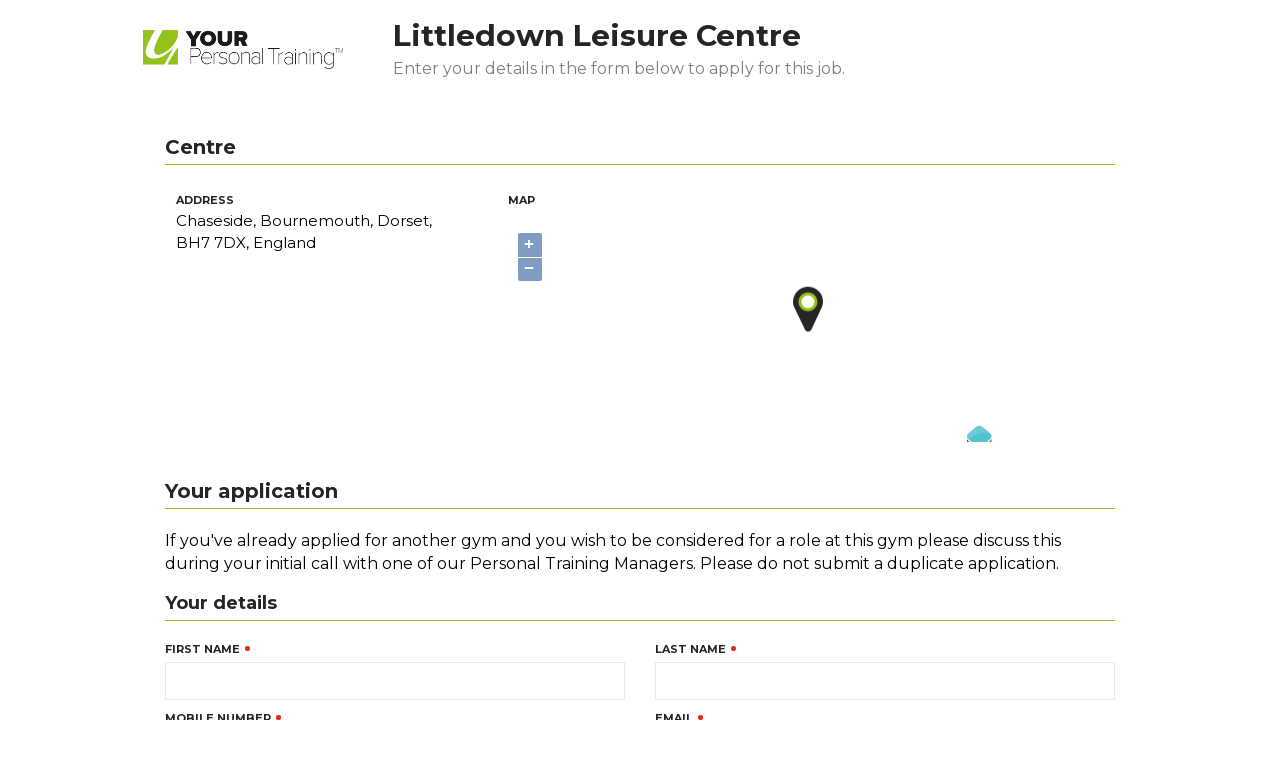

--- FILE ---
content_type: text/html; charset=UTF-8
request_url: https://manager.yourpersonaltraininguk.co.uk/apply/500
body_size: 3941
content:
<!DOCTYPE html>
<html>
<head lang="en">
  <meta charset="UTF-8">
  <meta name="viewport" content="width=device-width, initial-scale=1, user-scalable=no">

  <title>Apply for Littledown Leisure Centre | YOUR Personal Training</title>

  <link rel="shortcut icon" type="image/x-icon" href="/favicon.ico">

  <link rel="stylesheet" href="https://fonts.googleapis.com/css?family=Montserrat:400,700">
  <link rel="stylesheet" href="/bundles/piermontadmin/css/ionicons.css">
  <link rel="stylesheet" href="/bundles/piermontadmin/js/lib/flatpickr/flatpickr.min.css">

  <!-- Google Tag Manager -->
<script>(function(w,d,s,l,i){w[l]=w[l]||[];w[l].push({'gtm.start':
new Date().getTime(),event:'gtm.js'});var f=d.getElementsByTagName(s)[0],
j=d.createElement(s),dl=l!='dataLayer'?'&l='+l:'';j.async=true;j.src=
'https://www.googletagmanager.com/gtm.js?id='+i+dl;f.parentNode.insertBefore(j,f);
})(window,document,'script','dataLayer','GTM-KB599QPX');</script>
<!-- End Google Tag Manager -->
    <link rel="stylesheet" href="/bundles/piermontadmin/js/lib/openlayers/ol.css">
  
  <link rel="stylesheet" href="/css/theme.css">
  <link rel="stylesheet" href="/css/public.css">

</head>
<body>
  <!-- Google Tag Manager (noscript) -->
<noscript><iframe src="https://www.googletagmanager.com/ns.html?id=GTM-KB599QPX"
height="0" width="0" style="display:none;visibility:hidden"></iframe></noscript>
<!-- End Google Tag Manager (noscript) -->  <header id="header">
    <div class="container">
      <div class="logo">
        <img src="/images/logo.png" alt="Logo">
      </div>
      <div class="title">
        <h1 class="name">Littledown Leisure Centre</h1>
        <p class="description">Enter your details in the form below to apply for this job.</p>
      </div>
    </div>
  </header>

  <div id="content">
    <div id="body">
      <div class="panel">
        <div class="content">

          <form name="apply" method="post">

          <h3 class="section">Centre</h3>
          <div class="row">
            <div class="four columns padded">
              <div class="item">
                <div class="label">Address</div>
                <div class="value">Chaseside, Bournemouth, Dorset, BH7 7DX, England</div>
              </div>
            </div>
            <div class="eight columns padded">
                          <div class="item no-hover">
                <div class="label">Map</div>
                <div class="value">
                  <div id="map" class="small"></div>
                </div>
              </div>
                        </div>
          </div>

          <h3 class="section">Your application</h3>

                      <p>If you've already applied for another gym and you wish to be considered for a role at this gym please discuss this during your initial call with one of our Personal Training Managers. Please do not submit a duplicate application.</p>
          
            <h5 class="section">Your details</h5>
            <div class="row">
                <div class="six columns padded">
                    <div><label for="apply_first_name" class="required">First Name</label><input type="text" id="apply_first_name" name="apply[first_name]" required="required" maxlength="255" pattern=".{2,}" autocomplete="given-name" /></div>
    
                </div>
                <div class="six columns padded">
                    <div><label for="apply_last_name" class="required">Last Name</label><input type="text" id="apply_last_name" name="apply[last_name]" required="required" maxlength="255" pattern=".{2,}" autocomplete="family-name" /></div>
    
                </div>
            </div>
            <div class="row">
                <div class="six columns padded">
                    <div><label for="apply_mobile_number" class="required">Mobile number</label><input type="text" id="apply_mobile_number" name="apply[mobile_number]" required="required" maxlength="32" autocomplete="tel" /></div>
    
                </div>
                <div class="six columns padded">
                    <div><label for="apply_email_address" class="required">Email</label><input type="email" id="apply_email_address" name="apply[email_address]" required="required" maxlength="255" pattern=".{2,}" autocomplete="email" /></div>
    
                </div>
            </div>

              <div><label for="apply_trigger_source">Where did you hear about us?</label>    <div class="select">
            <select id="apply_trigger_source" name="apply[trigger_source]" class="searchable"><option value=""> Select</option><option value="Focus Training">Focus Training</option><option value="Google">Google</option><option value="HFE">HFE</option><option value="LA Training">LA Training</option><option value="Leisure Jobs">Leisure Jobs</option><option value="Love Recruitment">Love Recruitment</option><option value="MESA Training">MESA Training</option><option value="Origym">Origym</option><option value="Other">Other</option><option value="Platinum Training Institute">Platinum Training Institute</option><option value="Premier Training NASM">Premier Training NASM</option><option value="PT and Nutrition Education">PT and Nutrition Education</option><option value="PT Mentor">PT Mentor</option><option value="Referred by a PT">Referred by a PT</option><option value="Social">Social</option><option value="Southend PT Academy">Southend PT Academy</option><option value="Study Active">Study Active</option><option value="The Training Room">The Training Room</option><option value="Vector Training">Vector Training</option><option value="YMCA fit">YMCA fit</option></select>
        </div>
    </div>
    
              <div><label for="apply_comments">Why do you want to be a self employed personal trainer?</label><textarea id="apply_comments" name="apply[comments]" rows="8"></textarea></div>
    

            <h5 class="section">Qualifications</h5>
          <div class="row">
            <div class="six columns padded">
                    <div class="checkbox"><input type="checkbox" id="apply_level_3_qualified" name="apply[level_3_qualified]" value="1" /><label for="apply_level_3_qualified">I am a level 3 qualified personal trainer</label></div>
    
            </div>
            <div class="six columns padded" id="l3q_row">
                    <div><label for="apply_level_3_qualified_date">I will be level 3 qualified on</label><input type="date" id="apply_level_3_qualified_date" name="apply[level_3_qualified_date]" placeholder="yyyy-mm-dd" /></div>
    
            </div>
          </div>
              <div><label for="apply_level_3_qualified_who">Who did you qualify with / are due to be qualified with?</label>    <input type='text' list="apply_level_3_qualified_who_list" id="apply_level_3_qualified_who" name="apply[level_3_qualified_who]">
    <datalist id="apply_level_3_qualified_who_list">
                    <option value="Dundee and Angus College"></option>
                    <option value="FIT UK Training &amp; Education"></option>
                    <option value="Fitness Training Scotland"></option>
                    <option value="FLM Training/Fitasylum"></option>
                    <option value="Focus Fitness UK"></option>
                    <option value="Future Fit"></option>
                    <option value="HFE"></option>
                    <option value="Origym"></option>
                    <option value="Platinum Training Institute"></option>
                    <option value="Study Active"></option>
                    <option value="T2 Fitness"></option>
                    <option value="The Fitness Group"></option>
                    <option value="Train Fitness"></option>
                    <option value="YMCAfit"></option>
                    <option value="YOUR Academy"></option>
                    <option value="Other - Please Name"></option>
            </datalist>
</div>
    
              <div class="checkbox"><input type="checkbox" id="apply_eligible_work_uk" name="apply[eligible_work_uk]" required="required" value="1" /><label for="apply_eligible_work_uk" class="required">I am eligible to work in the UK</label></div>
    

          
            <h5 class="section">Book your interview</h5>
            <p class="description">We may need to call you prior to your interview. If there are no suitable dates/times available, please email <a href="/cdn-cgi/l/email-protection#49282d2420270930263c3b392c3b3a262728253d3b28202720272e3c22672a2624"><span class="__cf_email__" data-cfemail="68090c0501062811071d1a180d1a1b070609041c1a09010601060f1d03460b0705">[email&#160;protected]</span></a></p>
                <div><label for="apply_answer_initial_interview_datetime" class="required">Interview Date/Time</label>    <div class="select">
            <select id="apply_answer_initial_interview_datetime" name="apply[answer][initial_interview_datetime]" required="required" placeholder=" Select"><option value="" selected="selected">Select</option><optgroup label="02/02/2026">
                <option value="77410">09:00 - 09:30</option><option value="77414">15:00 - 15:30</option></optgroup><optgroup label="03/02/2026">
                <option value="77509">14:30 - 15:00</option></optgroup><optgroup label="04/02/2026">
                <option value="77421">09:00 - 09:30</option><option value="77422">09:30 - 10:00</option></optgroup><optgroup label="05/02/2026">
                <option value="77503">09:00 - 09:30</option><option value="77504">09:30 - 10:00</option></optgroup></select>
        </div>
    </div>
    

            <h5 class="section">Communication Preferences</h5>
            <p class="description">We&#039;d like to occasionally send you future updates on jobs and services by email. We never send on your details to other companies for marketing purposes and you can unsubscribe at any time.</p>
                <div class="checkbox"><input type="checkbox" id="apply_communication_signup" name="apply[communication_signup]" value="1" /><label for="apply_communication_signup">Yes please, I&#039;d like to hear from you about jobs and services</label></div>
    

            <input type="hidden" id="apply__token" name="apply[_token]" value="2xHKOKlgQu2LZfnRheImG1JHTOeh10pvEsT9sWXArvM" />
    

            <div class="actions">
                <button class="button" type="submit">Apply Now</button>
            </div>

            
    </form>
        </div>
      </div>
    </div>
  </div>

  <script data-cfasync="false" src="/cdn-cgi/scripts/5c5dd728/cloudflare-static/email-decode.min.js"></script><script src="/bundles/piermontadmin/js/lib/tinymce/js/tinymce.min.js"></script>
  <script src="/bundles/piermontadmin/js/lib/flatpickr/flatpickr.min.js"></script>
  <script src="/bundles/piermontadmin/js/lib/choices/choices.min.js"></script>
  <script src="/bundles/piermontadmin/js/admin.js"></script>
  <script src="/bundles/piermontadmin/js/editor.js"></script>

    <script src="/bundles/piermontadmin/js/lib/openlayers/ol.js"></script>
  <script>
      // Set the account coordinates. They need to be transformed.
      var account_coordinates = ol.proj.transform(
          [-1.8252618, 50.7448423],
          'EPSG:4326', 'EPSG:3857');
      // The marker.
      var markerFeature = new ol.Feature({
          geometry: new ol.geom.Point(account_coordinates),
          name: 'Littledown Centre'
      });
      var markerStyle = new ol.style.Style({
          image: new ol.style.Icon( ({
              anchor: [0.5, 46],
              anchorXUnits: 'fraction',
              anchorYUnits: 'pixels',
              src: '/images/icons/marker.png'
          }))
      });
      markerFeature.setStyle(markerStyle);
      var markerSource = new ol.source.Vector({
          features: [markerFeature]
      });
      // The account layer. Contains the maker.
      var accountLayer = new ol.layer.Vector({
          source: markerSource
      });
      // The map.
      var map = new ol.Map({
          layers: [
              new ol.layer.Tile({
                  source: new ol.source.OSM()
              }),
              accountLayer
          ],
          target: 'map',
          controls: ol.control.defaults({
              attributionOptions: ({
                  collapsible: false
              })
          }),
          view: new ol.View({
              center: account_coordinates,
              zoom: 14
          })
      });
      function getLocation() {
          if (navigator.geolocation) {
              navigator.geolocation.getCurrentPosition(setPosition);
          }
      }
      function setPosition(position) {
          var lat = position.coords.latitude;
          var lon = position.coords.longitude;
          lonLat = new OpenLayers.LonLat(lon, lat)
              .transform(
              new OpenLayers.Projection("EPSG:4326"), // transform from WGS 1984
                  map.getProjectionObject() // to Spherical Mercator  Projection
              );
          directions_origin = lat + ',' + long;
      }

      //getLocation();

      // Show / hide the level 3 qualified date
      var l3q_checkbox = document.getElementById('apply_level_3_qualified');
      var l3q_checkbox_date = document.getElementById('l3q_row');
      l3q_checkbox.addEventListener('change', function() {
          if (l3q_checkbox.checked == true) {
            l3q_checkbox_date.style.display = 'none';
          }
          else {
            l3q_checkbox_date.style.display = 'block';
          }
      });
  </script>
  
  <script defer src="https://static.cloudflareinsights.com/beacon.min.js/vcd15cbe7772f49c399c6a5babf22c1241717689176015" integrity="sha512-ZpsOmlRQV6y907TI0dKBHq9Md29nnaEIPlkf84rnaERnq6zvWvPUqr2ft8M1aS28oN72PdrCzSjY4U6VaAw1EQ==" data-cf-beacon='{"version":"2024.11.0","token":"8cd7aef34f1f43ef8784d5a05518f77c","server_timing":{"name":{"cfCacheStatus":true,"cfEdge":true,"cfExtPri":true,"cfL4":true,"cfOrigin":true,"cfSpeedBrain":true},"location_startswith":null}}' crossorigin="anonymous"></script>
</body>
</html>


--- FILE ---
content_type: text/css
request_url: https://manager.yourpersonaltraininguk.co.uk/css/theme.css
body_size: 8550
content:
@import"https://fonts.googleapis.com/css?family=Roboto";html,body,div,span,applet,object,iframe,h1,h2,h3,h4,h5,h6,p,blockquote,pre,a,abbr,acronym,address,big,cite,code,del,dfn,em,img,ins,kbd,q,s,samp,small,strike,strong,sub,sup,tt,var,b,u,i,center,dl,dt,dd,ol,ul,li,fieldset,form,label,legend,table,caption,tbody,tfoot,thead,tr,th,td,article,aside,canvas,details,embed,figure,figcaption,footer,header,hgroup,menu,nav,output,ruby,section,summary,time,mark,audio,video{margin:0;padding:0;border:0;font-size:100%;font:inherit;vertical-align:baseline}article,aside,details,figcaption,figure,footer,header,hgroup,menu,nav,section{display:block}body{line-height:1}ol,ul{list-style:none}blockquote,q{quotes:none}blockquote:before,blockquote:after,q:before,q:after{content:"";content:none}table{border-collapse:collapse;border-spacing:0}html{font-size:62.4%}body{color:#000;font-family:sans-serif;font-size:1.5rem;line-height:1.5;font-weight:400}h1{color:#252525;font-size:3.6rem;line-height:1.2;margin-bottom:1rem}h2{color:#252525;font-size:3.2rem;line-height:1.25;margin-bottom:1rem}h3{color:#252525;font-size:2.8rem;line-height:1.3;margin-bottom:1rem}h4{color:#252525;font-size:2.4rem;line-height:1.35;margin-bottom:1rem}h5{color:#252525;font-size:1.8rem;line-height:1.5;margin-bottom:1rem}h6{color:#252525;font-size:1.5rem;line-height:1.6;margin-bottom:1rem}p,label{font-size:1.6rem;line-height:1.5;margin-bottom:1.5rem}a{color:#252525;text-decoration:none}a:hover{color:#93c11c}strong{font-weight:bold}i{font-style:italic}ul{list-style:circle;margin:1.5rem 0;padding-left:1.5rem}ol{list-style:decimal;margin:1.5rem 0;padding-left:1.5rem}form{padding:1.5rem 0}.button,button,input[type=submit],input[type=reset],input[type=button]{display:inline-block;font-family:sans-serif;height:3.8rem;padding:0 3rem;background-color:#fff;color:#252525;text-align:center;font-size:1.1rem;font-weight:600;line-height:3.8rem;letter-spacing:.1rem;text-transform:uppercase;text-decoration:none;white-space:nowrap;border:1px solid rgba(37,37,37,.6);border-radius:.4rem;cursor:pointer;box-sizing:border-box}.button:hover,button:hover,input[type=submit]:hover,input[type=reset]:hover,input[type=button]:hover,.button:focus,button:focus,input[type=submit]:focus,input[type=reset]:focus,input[type=button]:focus{background-color:#93c11c;border-color:#93c11c;color:#fff;outline:none}input[type=file]{margin-bottom:1rem}input[type=email],input[type=number],input[type=search],input[type=text],input[type=tel],input[type=date],input[type=datetime],input[type=url],input[type=password],textarea,select{clear:both;color:#000;display:block;height:3.8rem;padding:.6rem 1rem;background-color:#fff;border:1px solid rgba(37,37,37,.1);box-shadow:none;box-sizing:border-box;font-size:1.4rem;width:100%;-webkit-appearance:none;-moz-appearance:none;appearance:none;font-family:sans-serif;margin-bottom:1rem}textarea{height:auto;min-height:6.5rem;padding-top:1rem;padding-bottom:1rem;resize:vertical}input[type=email]:focus,input[type=number]:focus,input[type=search]:focus,input[type=text]:focus,input[type=date]:focus,input[type=datetime]:focus,input[type=tel]:focus,input[type=url]:focus,input[type=password]:focus,textarea:focus,select:focus{border:1px solid rgba(37,37,37,.6);outline:none}label,legend{display:block;margin-bottom:.5rem}fieldset{padding:0;border-width:0}.select{background-color:#fff;border:none;display:inline-block;clear:both;margin-bottom:1rem;position:relative;vertical-align:top;width:100%}.select select{margin:0;outline:none;-webkit-box-sizing:border-box;-moz-box-sizing:border-box;box-sizing:border-box;font-size:1.5rem;padding:.5rem 1rem;background:none;border:1px solid rgba(37,37,37,.1);-webkit-appearance:none;-moz-appearance:none;appearance:none;width:100%;z-index:2}.select:after{content:" ";position:absolute;top:50%;right:1em;pointer-events:none;display:block;width:0;height:0;border-left:4px solid transparent;border-right:4px solid transparent;border-top:7px solid rgba(37,37,37,.6);margin-top:-3px;z-index:10}select[multiple=multiple]{height:10rem}.select select::-ms-expand{display:none}::-webkit-input-placeholder{color:rgba(37,37,37,.6)}:-moz-placeholder{color:rgba(37,37,37,.6);opacity:1}::-moz-placeholder{color:rgba(37,37,37,.6);opacity:1}:-ms-input-placeholder{color:rgba(37,37,37,.6)}input[type=checkbox],input[type=radio]{display:inline}.radio label{margin-bottom:1rem}.radio:hover label{cursor:pointer}.radio input[type=radio]{position:absolute;opacity:0}.radio input[type=radio]+label:before{content:"";background:#fff;border-radius:100%;box-sizing:border-box;border:1px solid #d1d1d1;display:inline-block;width:2rem;height:2rem;position:relative;top:.1rem;margin-right:1rem;vertical-align:top;cursor:pointer;text-align:center;transition:background-color 250ms ease}.radio input[type=radio]:checked+label:before{background-color:#252525;border:2px solid #252525}.radio input[type=radio]:focus+label:before{outline:none;border-color:#252525}.radio input[type=radio]:disabled+label:before{border-color:#d1d1d1;background:#eee}.radio input[type=radio]:disabled+label{color:#d1d1d1}input[type=checkbox],input[type=radio]{display:inline}.checkbox{margin:2rem 0}.checkbox label{margin:0}.checkbox:hover label{cursor:pointer}.checkbox input[type=checkbox]{position:absolute;opacity:0}.checkbox input[type=checkbox]+label:before{content:"";background:#fff;box-sizing:border-box;border:1px solid #d1d1d1;display:inline-block;width:2rem;height:2rem;position:relative;top:.1rem;margin-right:1rem;vertical-align:top;cursor:pointer;text-align:center;transition:background-color 250ms ease}.checkbox input[type=checkbox]:checked+label:before{background-color:#252525;border:2px solid #252525}.checkbox input[type=checkbox]:focus+label:before{outline:none;border-color:#d1d1d1}.checkbox input[type=checkbox]:disabled+label:before{border-color:#d1d1d1;background:#eee}.checkbox input[type=checkbox]:disabled+label{color:#d1d1d1}.container{box-sizing:border-box;margin:0 auto;padding:0 1.5rem;max-width:1024px}.container:after{clear:both;content:" ";display:block}.column,.columns{box-sizing:border-box;display:block;float:left;min-height:.1rem;width:100%}.row:after{clear:both;content:" ";display:block}.row .column,.row .columns{width:100%}@media all and (min-width: 768px){.row .columns.padded{padding-left:1.5rem;padding-right:1.5rem}.row .columns:first-child.padded{padding-left:0}.row .columns:last-child.padded{padding-right:0}.row .one.column{width:8.3333%}.row .two.columns{width:16.6666%}.row .three.columns{width:25%}.row .four.columns{width:33.3333%}.row .five.columns{width:41.6666%}.row .six.columns{width:50%}.row .seven.columns{width:58.3333%}.row .eight.columns{width:66.6666%}.row .nine.columns{width:75%}.row .ten.columns{width:83.3333%}.row .eleven.columns{width:91.6666%}.row .twelve.columns{width:100%}}html,body{background-color:rgba(37,37,37,.01);font-family:"Roboto",sans-serif}a{outline:0}small{font-size:.6em}#content{height:100vh}#body{box-sizing:border-box;min-height:100vh;padding-top:6rem}@media all and (min-width: 768px){.change-sidebar #content{margin-left:0;width:100%}#content{margin-left:25rem;width:calc(100% - 25rem);transition:margin-left .4s ease}}#signature-canvas{border:.1rem solid rgba(37,37,37,.1)}.not-available{opacity:.3}.flatpickr-day.selected,.flatpickr-day.startRange,.flatpickr-day.endRange,.flatpickr-day.selected.inRange,.flatpickr-day.startRange.inRange,.flatpickr-day.endRange.inRange,.flatpickr-day.selected:focus,.flatpickr-day.startRange:focus,.flatpickr-day.endRange:focus,.flatpickr-day.selected:hover,.flatpickr-day.startRange:hover,.flatpickr-day.endRange:hover,.flatpickr-day.selected.prevMonthDay,.flatpickr-day.startRange.prevMonthDay,.flatpickr-day.endRange.prevMonthDay,.flatpickr-day.selected.nextMonthDay,.flatpickr-day.startRange.nextMonthDay,.flatpickr-day.endRange.nextMonthDay{background-color:#252525;border-radius:.4rem;border-color:#252525}.flatpickr-day.inRange,.flatpickr-day.prevMonthDay.inRange,.flatpickr-day.nextMonthDay.inRange,.flatpickr-day.today.inRange,.flatpickr-day.prevMonthDay.today.inRange,.flatpickr-day.nextMonthDay.today.inRange,.flatpickr-day:hover,.flatpickr-day.prevMonthDay:hover,.flatpickr-day.nextMonthDay:hover,.flatpickr-day:focus,.flatpickr-day.prevMonthDay:focus,.flatpickr-day.nextMonthDay:focus{background-color:rgba(37,37,37,.1);border-color:rgba(37,37,37,.1)}.flatpickr-day.selected.startRange+.endRange,.flatpickr-day.startRange.startRange+.endRange,.flatpickr-day.endRange.startRange+.endRange{-webkit-box-shadow:-10px 0 0 rgba(37,37,37,.1);box-shadow:-10px 0 0 rgba(37,37,37,.1)}.flatpickr-day{border-color:transparent}.flatpickr-day.today{border-color:rgba(37,37,37,.6)}.flatpickr-day.inRange{border-color:transparent;-webkit-box-shadow:none;box-shadow:none}#map,.map{display:block;padding:0;position:relative;width:100%}#map.big,.map.big{height:50rem}#map.small,.map.small{height:22rem;margin:1.5rem 0 !important}#map .info,.map .info{background-color:#fff;position:absolute;display:none;bottom:0;top:0;right:0;padding:2rem;width:20rem;z-index:1000}#map .info.active,.map .info.active{display:block}#map .info h2,.map .info h2{color:#252525;font-size:1.8rem;font-weight:600;text-transform:uppercase}#map .info .link,.map .info .link{margin-top:1.5rem}#map .info .type,.map .info .type{margin:.4rem 0 1rem 0}#map-search #address-field{width:100%}.get-directions{text-align:right}.toggleable .toggle{display:none;margin-top:2rem}.toggleable .toggle.active{display:block}.error-template{background-color:#252525;height:100vh}.error-template .content{box-sizing:border-box;-webkit-box-sizing:border-box;-moz-box-sizing:border-box;-o-box-sizing:border-box;position:fixed;left:50%;max-width:90%;padding:2rem;top:50%;transform:translate(-50%, -50%);-webkit-transform:translate(-50%, -50%);-moz-transform:translate(-50%, -50%);-o-transform:translate(-50%, -50%);width:100%}.error-template .content .title:after{clear:both;content:" ";display:block}.error-template .content .title .icon{color:#fff;display:block;font-size:6rem}.error-template .content .title h1{color:#fff;display:block;font-size:3rem;font-weight:400}.error-template .content p{color:rgba(255,255,255,.4)}@media all and (min-width: 768px){.error-template .content{width:600px}.error-template .content .title .icon{float:left}.error-template .content .title h1{float:left;font-size:5rem;margin:1.5rem 0 1.5rem 2rem}}#twitter-feed{margin-top:2rem}#twitter-feed ul{list-style-type:none;margin:0;padding:0}#twitter-feed ul li{border-bottom:.1rem solid rgba(37,37,37,.1);margin-bottom:1rem;padding-bottom:1rem}#twitter-feed ul li:last-child{border:none;margin-bottom:0;padding-bottom:0}#twitter-feed .user img{height:2rem;margin:0 1rem -0.3rem 0}#twitter-feed .timePosted{font-size:1.2rem;text-align:right}#twitter-feed .interact{display:none}.chart svg{display:block;margin:2rem auto 4rem auto}.chart .tooltip{background:#252525;box-sizing:border-box;-webkit-box-sizing:border-box;-moz-box-sizing:border-box;-o-box-sizing:border-box;bottom:0;color:#fff;display:none;font-size:12px;left:0;padding:10px;position:absolute;text-align:center;width:100%;z-index:10}.chart .tooltip .label{font-size:1.4rem;font-weight:700}.chart .legend{font-size:1.2rem}.chart rect{stroke-width:2}.tag{background-color:#252525;border-radius:.4rem;color:#fff;display:inline-block;font-size:1rem;font-weight:700;width:8rem;padding:.45rem 1.5rem .3rem 1.5rem;text-align:center;text-transform:uppercase}.tag.with.margin{margin-right:1rem}.tag.priority-1{background-color:#252525}.tag.priority-2{background-color:orange}.tag.priority-3{background-color:red}#comments{padding:2rem 0 1rem 0}#comments .pagination{padding:.5rem 0}#comments .card{margin-bottom:1.5rem}.light-button{border:.1rem solid transparent;border-radius:.4rem;color:#252525;cursor:pointer;display:block;float:left;margin:1.3rem 0 0 .5rem;padding:.5rem 1rem;position:relative}.light-button .count{background-color:#de2f1a;border-radius:100%;box-sizing:border-box;color:#fff;font-size:1rem;margin-left:.8rem;font-weight:700;padding:.4rem .5rem;position:absolute;top:0;right:0;text-transform:uppercase;height:2rem;width:2rem;text-align:center}.light-button .tag{background-color:#252525;border-radius:.4rem;color:#fff;font-size:1rem;margin-left:.8rem;font-weight:700;padding:.4rem .5rem;text-transform:uppercase}.light-button:hover{border-color:rgba(37,37,37,.1)}.light-button.active .options{display:block}.light-button .options{background-color:#fff;box-sizing:border-box;display:none;position:absolute;width:18rem;background:#fff;border:1px solid #eee;left:-7.5rem;top:calc(100% + 1rem);z-index:600}.light-button .options .spacer{border-bottom:.1rem solid rgba(37,37,37,.1);content:"";display:block;margin:.5rem 0;width:100%}.light-button .options a{color:#777;display:block;font-size:1.3rem;padding:.3rem 0}.light-button .options a:hover{color:#333}.light-button .options .title{border-bottom:.1rem solid rgba(37,37,37,.1);color:#252525;font-size:1.2rem;font-weight:600;padding:1rem 1.5rem;text-transform:uppercase}.light-button .options .content{padding:1rem 1.5rem}.light-button .options:after,.light-button .options:before{bottom:100%;left:50%;border:solid transparent;content:" ";height:0;width:0;position:absolute;pointer-events:none;z-index:199}.light-button .options:after{border-bottom-color:#fff;border-width:10px;margin-left:-10px}.light-button .options:before{border-bottom-color:#eee;border-width:11px;margin-left:-11px}.light-button .options .text{font-size:1.2rem;color:rgba(0,0,0,.6);margin:0}#bar{background-color:#fff;border-bottom:.1rem solid rgba(37,37,37,.1);height:6rem;position:fixed;transition:width .4s ease;width:100%;z-index:500}#bar .actions{display:block;float:left}#bar .actions .light-button .options{left:-1rem}#bar .actions .light-button .options:before,#bar .actions .light-button .options:after{left:2.5rem}#bar .system{float:right;margin-right:1.5rem}#bar .system i{font-size:2rem}#bar .system:after{clear:both;content:"";display:block}#bar .system .light-button .options{left:auto;right:-1rem}#bar .system .light-button .options:before,#bar .system .light-button .options:after{left:auto;right:1.5rem}#bar #sidebar-button{transition:all .4s ease}.change-sidebar #bar #sidebar-button{transform:rotate(180deg)}@media all and (min-width: 768px){.change-sidebar #bar{width:100%}.change-sidebar #bar #sidebar-button{transform:rotate(0deg)}#bar{width:calc(100% - 0.1rem - 25rem);right:0}#bar #sidebar-button{transform:rotate(180deg)}}#sidebar{background-color:#252525;border-right:.1rem solid rgba(37,37,37,.1);box-sizing:border-box;display:block;height:calc(100vh - 6rem);overflow:hidden;position:fixed;left:-25rem;transition:left .4s ease;width:25rem;top:6rem;z-index:300}#sidebar .branding{background-color:#252525;box-sizing:border-box;border-bottom:.1rem solid rgba(255,255,255,.2);display:block;height:6rem;padding:1.3rem 1rem;position:relative}#sidebar .branding:after{clear:both;content:"";display:block}#sidebar .branding img{display:block;float:left;height:3rem}#sidebar .branding .name{border-left:.1rem solid rgba(255,255,255,.1);display:block;float:left;margin-top:-0.5rem;padding-left:.8rem;margin-left:1rem}#sidebar .branding .name span{display:block}#sidebar .branding .name span:first-child{color:#fff;font-size:1.6rem;font-weight:600}#sidebar .branding .name span:last-child{color:rgba(255,255,255,.6);font-size:1.4rem;font-weight:600;margin-top:-0.5rem}#sidebar .branding .name small{font-size:1rem;font-weight:400}#sidebar .history{background-color:rgba(255,255,255,.05);box-sizing:border-box;border-top:.1rem solid rgba(255,255,255,.3);display:none;position:absolute;bottom:0;left:0;width:100%;padding:2rem 1rem;z-index:200}#sidebar .history .title{color:rgba(255,255,255,.7);font-size:1.2rem;font-weight:700;margin:0 0 .5rem 1rem;text-transform:uppercase}#sidebar .history .wrapper{height:18rem;overflow:hidden}#sidebar .history .items{-webkit-box-sizing:border-box;box-sizing:border-box;max-height:20rem;overflow-x:hidden;overflow-y:scroll;padding-right:2rem;width:calc(100% + 2rem)}#sidebar .history .items .item{border:.1rem solid transparent;display:block;color:#fff;padding:.4rem 1rem;display:block;position:relative}#sidebar .history .items .item i:last-child{display:none;color:rgba(255,255,255,.3);position:absolute;right:1rem;font-size:1rem;top:1.6rem}#sidebar .history .items .item:hover{background-color:rgba(255,255,255,.1);border-color:rgba(255,255,255,.2)}#sidebar .history .items .item:hover i:last-child{display:block}#sidebar .history .items .item .name{font-size:1.3rem}#sidebar .history .items .item .datetime{color:rgba(255,255,255,.4);font-size:1.2rem}#sidebar .menu{-webkit-box-sizing:border-box;box-sizing:border-box;padding:2rem 1rem;max-height:calc(100vh - 14rem);overflow-x:hidden;overflow-y:scroll;padding-right:2rem;width:calc(100% + 2rem)}#sidebar .menu .title{color:rgba(255,255,255,.7);font-size:1rem;font-weight:700;margin:0 0 .5rem 1rem;text-transform:uppercase}#sidebar .menu .items{margin-bottom:1rem}#sidebar .menu .items .item{border:.1rem solid transparent;box-sizing:border-box;color:#fff;cursor:pointer;font-size:1.5rem;padding:.4rem 1rem;display:block;position:relative;width:calc(100% - 0.8rem)}#sidebar .menu .items .item i{color:#fff;font-size:1.9rem;margin-top:-0.4rem}#sidebar .menu .items .item i:first-child{display:block;float:left;margin-right:1.2rem;width:2rem}#sidebar .menu .items .item i:last-child{display:none;color:rgba(255,255,255,.3);position:absolute;right:1rem;font-size:1rem;top:1.3rem}#sidebar .menu .items .item:hover{background-color:rgba(255,255,255,.1);border:.1rem solid rgba(255,255,255,.4)}#sidebar .menu .items .item:hover i:last-child{display:block}#sidebar .menu .expandable>.item:hover i:last-child{display:none}#sidebar .menu .expandable .subitems{display:none}#sidebar .menu .expandable.active{border-bottom:.1rem solid rgba(255,255,255,.1);margin-bottom:1rem;padding-bottom:.5rem}#sidebar .menu .expandable.active .subitems{display:block;padding-left:2rem}.change-sidebar #sidebar{left:0}@media all and (min-width: 768px){#sidebar{left:0;height:100vh;top:0}#sidebar .menu{max-height:calc(100vh - 32rem)}#sidebar .history{display:block}.change-sidebar #sidebar{left:-25rem}}.logout #sidebar{background-color:#252525;background-image:url("/bundles/piermontadmin/images/background.png");background-size:cover;background-position:center bottom}.logout #sidebar .branding{background-color:transparent}.logout h1{color:#252525;font-size:3.4rem}.logout .form-container{box-sizing:border-box;-webkit-box-sizing:border-box;-moz-box-sizing:border-box;-o-box-sizing:border-box;left:50%;max-width:100%;padding:0 1.5rem;position:absolute;top:50%;transform:translate(-50%, -50%);-webkit-transform:translate(-50%, -50%);-moz-transform:translate(-50%, -50%);-o-transform:translate(-50%, -50%);width:32rem}.logout .form-container .remember{float:left}.logout .form-container button[type=submit]{float:right;margin:1rem 0}.logout .form-container .additional{clear:both}.logout .form-container .additional a{font-size:1.2rem}.logout .form-container .help-message{color:rgba(37,37,37,.6);font-size:1.3rem;margin:0}.logout .form-container .errors{color:#de2f1a;margin-top:1.5rem;font-weight:700;text-transform:uppercase;font-size:1.2rem}.logout .light-button .options{left:-1rem}.logout .light-button .options:before,.logout .light-button .options:after{left:2.5rem}@media all and (min-width: 768px){.logout .form-container{left:calc(25rem + 5rem);transform:translate(0, -60%)}}.search{display:none;float:left;margin:1rem 0 0 1rem}.search form{margin:0;padding:0}.search .select{clear:none;display:block;float:left;margin:0;width:12rem}.search .select:active{border-color:rgba(37,37,37,.6)}.search .select select{color:rgba(37,37,37,.6);font-size:1.2rem}.search input{border-color:rgba(37,37,37,.1);border-left:none;clear:none;display:block;float:left;font-size:1.2rem;margin:0;width:20rem}.search input:focus{border-color:rgba(37,37,37,.6)}.search button{background-color:transparent;border-left:none;border-color:rgba(37,37,37,.1);border-radius:0;color:#252525;float:left;font-size:1.6rem;padding:0 2rem}.search button:hover{background-color:#252525;color:#fff}.search .results{background-color:#fff;box-sizing:border-box;display:none;position:absolute;background:#fff;border:1px solid #eee;left:7.8rem;top:calc(100% - 0.3rem);width:37.3rem;z-index:200}.search .results.active{display:block}.search .results a{border:.1rem solid transparent;color:#777;cursor:pointer;display:block;font-size:1.3rem;margin-bottom:.3rem;padding:.4rem 1rem}.search .results a i{color:rgba(37,37,37,.6)}.search .results a:hover,.search .results a:active,.search .results a:focus{background-color:rgba(37,37,37,.1);border-color:rgba(37,37,37,.1);color:#252525}.search .results a.view-all{background-color:#252525;color:#fff;font-size:1.1rem;font-weight:700;padding:.8rem 1rem;text-align:center;text-transform:uppercase}.search .results a.view-all:hover,.search .results a.view-all:active,.search .results a.view-all:focus,.search .results a.view-all.selected{background-color:#93c11c}.search .results .title{border-bottom:.1rem solid rgba(37,37,37,.1);color:#252525;font-size:1.2rem;font-weight:600;padding:1rem 1.5rem;text-transform:uppercase}.search .results .content{padding:1rem 1.5rem}.search .results:after,.search .results:before{bottom:100%;left:18rem;border:solid transparent;content:" ";height:0;width:0;position:absolute;pointer-events:none;z-index:199}.search .results:after{border-bottom-color:#fff;border-width:10px;margin-left:-10px}.search .results:before{border-bottom-color:#eee;border-width:11px;margin-left:-11px}@media all and (min-width: 768px){.search{display:block}.search .select{width:8rem}.search input{width:7rem}}@media all and (min-width: 830px){.search .select{width:12rem}.search input{width:10rem}}@media all and (min-width: 930px){.search input{width:20rem}}.card .search{background-color:#252525;display:block;float:none;margin:0;overflow:initial !important;padding:5rem 1.5rem;position:relative;text-align:center}.card .search .logo{margin-bottom:3rem;max-height:6rem;max-width:20rem}.card .search #search{display:block;margin:0 auto;max-width:35rem}.card .search #search:after{clear:both;content:" ";display:block}.card .search .select,.card .search input,.card .search button{width:100%}.card .search input:focus{border-color:#fff}.card .search button{border:.1rem solid #fff;color:#fff}.card .search button:hover{background-color:#93c11c;border-color:#93c11c}.card .search .results{left:50%;top:calc(100% - 1.5rem);text-align:left;transform:translateX(-50%);-webkit-transform:translateX(-50%);-moz-transform:translateX(-50%);-o-transform:translateX(-50%)}.card .search .results:after,.card .search .results:before{left:50%}@media all and (min-width: 768px){.card .search #search{max-width:42rem}.card .search input,.card .search button{display:block;float:left;width:auto}.card .search .select{width:12rem}.card .search input{width:24rem}.card .search button{border-left:none}.card .search .results{width:42rem}}#search-results .intro{color:#252525;font-weight:600}#search-results .description{color:#666;margin-top:.2rem}#search-results .description p{color:#666;font-size:1.3rem;margin-bottom:0}#ajax-search-results .description{display:none}.checkbox input[type=checkbox]:checked+label:before{background-color:#252525;background-image:url("/bundles/piermontadmin/images/checkbox-checked.png");background-position:center;background-size:cover;border:1px solid #252525}.checkbox input[type=checkbox]+label:before{margin-top:-0.4rem}.radio input[type=radio]+label:before{margin-top:-0.4rem}label{color:#252525;font-size:1.1rem;font-weight:700;text-transform:uppercase}label.required:after{background-color:#de2f1a;border-radius:100%;content:"";display:inline-block;margin:0 0 .2rem .5rem;height:.5rem;width:.5rem}form .errors{color:#de2f1a;font-size:1.2rem;font-weight:700;list-style-type:none;margin:.5rem 0 .5rem 0;padding:0}form .errors li{margin-bottom:.3rem}form .description{color:#535050;font-size:1.3rem;font-style:italic}form .collection>div{border-bottom:1px dashed rgba(37,37,37,.1);margin-bottom:2rem;padding-bottom:2rem}form img{max-height:20rem;max-width:20rem;margin-bottom:1.5rem}.multi-button{display:inline-block;position:relative}.multi-button .button{float:left;padding:0 2rem}.multi-button .button:first-child{border-radius:.4rem 0 0 .4rem;border-right:none;width:10rem}.multi-button .button.open{border-radius:0 .4rem .4rem 0;padding:0 1rem}.multi-button.active .button:first-child{border-radius:.4rem 0 0 0;border-right:none;width:10rem}.multi-button.active .button-choices{display:block}.multi-button .button-choices{display:none;left:0;position:absolute;top:3.7rem;width:10.1rem;z-index:2000}.multi-button .button-choices .option{border-radius:0 0 .4rem .4rem;display:block;float:none;width:100%}.choices{background-color:#fff;border:.1rem solid rgba(37,37,37,.1);margin-bottom:1rem;position:relative}.choices:active,.choices:focus{outline:none;border-color:rgba(37,37,37,.6)}.choices.is-disabled .choices__inner,.choices.is-disabled .choices__input{background-color:#eee;cursor:not-allowed;user-select:none}.choices.is-disabled .choices__item{cursor:not-allowed}.select .choices{margin-bottom:0}.choices[data-type*=select-one]{cursor:pointer}.choices[data-type*=select-one] .choices__input{display:block;width:100%;padding:10px;border-bottom:1px solid rgba(37,37,37,.6);background-color:#fff;margin:0}.choices[data-type*=select-one] .choices__button{background-image:url("/images/icons/cross.svg");padding:0;background-size:8px;position:absolute;top:2rem;right:0;margin-top:-10px;margin-right:3.5rem;height:1.8rem !important;width:1.8rem;border-radius:100%}.choices[data-type*=select-one][dir=rtl]:after{left:11.5px;right:auto}.choices[data-type*=select-one][dir=rtl] .choices__button{right:auto;left:0;margin-left:25px;margin-right:0}.choices[data-type*=select-multiple] .choices__inner,.choices[data-type*=text] .choices__inner{cursor:text}.choices[data-type*=select-multiple] .choices__button,.choices[data-type*=text] .choices__button{position:relative;display:inline-block;margin-top:0;margin-right:-0.2rem;margin-bottom:0;margin:0 1rem;padding-left:2rem;border-left:1px solid rgba(37,37,37,.1);background-image:url("/images/icons/cross.svg");background-size:cover;width:1.2rem !important;line-height:1}.choices__inner{display:inline-block;vertical-align:top;width:100%;background-color:transparent;border:none;border-radius:0;min-height:3.6rem;padding:0 !important;overflow:hidden}.is-focused .choices__inner,.is-open .choices__inner{border-color:red}.is-open .choices__inner{border-radius:0}.is-flipped.is-open .choices__inner{border-radius:0}.choices__inner .choices__iteam{padding:.5rem 1rem !important}.choices__list{margin:0;padding-left:0;list-style:none}.choices__list .choices__item{padding:.65rem 1rem}.choices__list--single{display:inline-block;width:100%}[dir=rtl] .choices__list--single{padding-right:4px;padding-left:16px}.choices__list--single .choices__item{width:100%}.choices__list--multiple{display:inline}.choices__list--multiple .choices__item{background-color:#252525;border:none;border-radius:.4rem;display:inline-block;vertical-align:middle;padding:.6rem 1rem;font-weight:500;margin-right:3.75px;margin-bottom:3.75px;color:#fff;word-break:break-all}.choices__list--multiple .choices__item[data-deletable]{padding-right:5px}[dir=rtl] .choices__list--multiple .choices__item{margin-right:0;margin-left:3.75px}.choices__list--multiple .choices__item.is-highlighted{background-color:#93c11c;border:1px solid #93c11c}.is-disabled .choices__list--multiple .choices__item{background-color:#eee;border:1px solid #eee}.choices__list--dropdown{display:none;z-index:100;position:absolute;width:100%;background-color:#fff;border:1px solid rgba(37,37,37,.1);top:100%;margin-top:-1px;overflow:hidden;word-break:break-all}.choices__list--dropdown.is-active{display:block}.is-open .choices__list--dropdown{border-color:rgba(37,37,37,.1)}.is-flipped .choices__list--dropdown{top:auto;bottom:100%;margin-top:0;margin-bottom:-1px;border-radius:.25rem .25rem 0 0}.choices__list--dropdown .choices__list{position:relative;max-height:300px;overflow:auto;-webkit-overflow-scrolling:touch;will-change:scroll-position}.choices__list--dropdown .choices__item{position:relative;padding:10px}[dir=rtl] .choices__list--dropdown .choices__item{text-align:right}@media(min-width: 640px){[dir=rtl] .choices__list--dropdown .choices__item--selectable{text-align:right;padding-left:100px;padding-right:10px}[dir=rtl] .choices__list--dropdown .choices__item--selectable:after{right:auto;left:10px}}.choices__list--dropdown .choices__item--selectable.is-highlighted{background-color:#252525;color:#fff}.choices__list--dropdown .choices__item--selectable.is-highlighted:after{opacity:.5}.choices__item{cursor:default}.choices__item--selectable{cursor:pointer}.choices__item--disabled{cursor:not-allowed;user-select:none;opacity:.5}.choices__heading{font-weight:600;padding:10px;border-bottom:1px solid #252525;color:#252525}.choices__button{text-indent:-9999px;-webkit-appearance:none;appearance:none;border:none !important;background-color:#252525;background-repeat:no-repeat;background-position:center;cursor:pointer;height:auto !important;padding:0 !important}.choices__button:focus{outline:none}.choices__button:active,.choices__button:hover{background-color:#252525 !important}.choices__input{box-sizing:border-box;vertical-align:baseline;margin-bottom:0 !important;border:none !important;border-radius:0;max-width:100%;padding:4px 0 4px 2px}.choices__input:focus{outline:0}[dir=rtl] .choices__input{padding-right:2px;padding-left:0}.choices__placeholder{opacity:.5}.mce-tinymce{margin-bottom:1.5rem !important}.mce-panel{background-color:#fff !important;border-color:rgba(37,37,37,.1) !important}.mce-panel button{text-transform:none !important}.mce-panel button:hover{background-color:#fff !important;border-color:rgba(37,37,37,.1) !important}.mce-panel .mce-btn{background-color:#fff;border-color:#fff !important}.mce-panel .mce-btn i{color:#252525}.mce-panel .mce-btn:hover{border-color:rgba(37,37,37,.1) !important}.mce-panel .mce-btn-group:not(:first-child){border-left-color:rgba(37,37,37,.1) !important}#filters:after{clear:both;content:"";display:block}#filters form{padding:0}#filters form:after{clear:both;content:" ";display:block}#filters form .actions{text-align:right;display:block}#filters input[type=email],#filters input[type=number],#filters input[type=search],#filters input[type=text],#filters input[type=tel],#filters input[type=date],#filters input[type=datetime],#filters input[type=url],#filters input[type=password],#filters select,#filters textarea,#filters .select{color:#252525;width:100%}#filters select{color:#252525}#filters select.empty{color:rgba(37,37,37,.6)}#filters ::-webkit-input-placeholder{color:rgba(37,37,37,.6)}#filters :-moz-placeholder{color:rgba(37,37,37,.6)}#filters ::-moz-placeholder{color:rgba(37,37,37,.6)}#filters :-ms-input-placeholder{color:rgba(37,37,37,.6)}@media all and (min-width: 500px){#filters form .inputs>div{box-sizing:border-box;display:block;float:left;min-height:8rem;padding:.25rem;width:50%}}@media all and (min-width: 1024px){#filters form .inputs{float:left;width:calc(100% - 15rem)}#filters form .inputs>div{width:25%}#filters form .actions{float:left;padding-top:2.3rem;width:15rem}}#calendar.month .names{display:-webkit-box;display:-moz-box;display:-ms-flexbox;display:-webkit-flex;display:flex}#calendar.month .names .name{color:#252525;-webkit-flex:1;-ms-flex:1;flex:1;font-size:1.3rem;padding:0 1rem 0 1rem}#calendar.month .week{border-top:1px solid #eee;display:-webkit-box;display:-moz-box;display:-ms-flexbox;display:-webkit-flex;display:flex}#calendar.month .week:nth-child(2){border-top:none}#calendar.month .week:nth-child(2) .day .digit{top:.2rem}#calendar.month .week .day{border-left:1px solid #eee;box-sizing:border-box;-webkit-flex:1;-ms-flex:1;flex:1;min-height:10rem;padding:4rem 1rem 1rem 1rem;position:relative}#calendar.month .week .day.disabled{opacity:.2}#calendar.month .week .day:first-child{border-left:none}#calendar.month .week .day .digit{color:#252525;font-weight:600;left:1rem;position:absolute;top:1rem}#calendar.month .week .day .event{background-color:#252525;color:#fff;display:block;font-size:1.1rem;font-weight:600;line-height:1.2;margin:0 -1px .3rem -1px;padding:.4rem .8rem;position:relative}#calendar.month .week .day .event:hover{background-color:#93c11c !important}#calendar.month .week .day .event.end{border-radius:0 .6rem .6rem 0}#calendar.month .week .day .event.start{border-radius:.6rem 0 0 .6rem}#calendar.month .week .day .event.single{border-radius:.6rem}#calendar.month .week .day .quick-actions-toggle{opacity:0;position:absolute;right:1rem;top:1rem}#calendar.month .week .day .quick-actions{display:none}#calendar .next{float:right}.pagination{color:#252525}.pagination:after{display:block;clear:both;content:""}.pagination .total,.pagination .pages{display:block}.pagination .pages{float:right}.pagination .total{float:left;margin:.9rem .5rem 0 0;font-size:1.2rem;text-transform:uppercase;font-weight:700}.pagination .light-button{margin:0;color:#252525}.pagination .light-button:hover{border-color:rgba(37,37,37,.6)}.cards *{box-sizing:border-box}.cards .pagination{margin:1rem}.cards .sorting{margin:0 1rem 2rem 1rem}.cards .sorting span{color:#252525;font-size:1.2rem;text-transform:uppercase}.cards .sorting a{font-size:1.2rem;padding:.5rem 1rem;text-transform:uppercase}.cards .card{margin-bottom:1rem}.cards .card .header{border:none;padding:0}.cards .card .header:after{clear:both;content:"";display:block}.cards .card .header .intro{display:block;float:left;margin:0;padding:1rem 2.5rem 2rem 2.5rem;width:100%}.cards .card .header .intro .title{color:#252525;font-size:1.4rem;text-transform:none}.cards .card .header .intro .suffix{color:rgba(37,37,37,.6);font-size:1.4rem}.cards .card .header .actions{display:block;float:right;padding:1rem 1.5rem 1rem 2.5rem;text-align:right;width:100%}.cards .card .header .actions:after{clear:both;content:"";display:block}.cards .card .header .actions .action{border:1px solid transparent;border-radius:4px;display:inline-block;margin-left:.4rem;padding:.6rem 1rem}.cards .card .header .actions .action:hover{border-color:rgba(37,37,37,.1)}.cards .card .info{background-color:rgba(37,37,37,.1)}.cards .card .info:after{clear:both;content:"";display:block}.cards .card .info .item{background-color:rgba(0,0,0,.02);border:none;color:#252525;display:block;float:left;font-size:1.4rem;margin:0;overflow:hidden;padding:1rem 2.5rem;white-space:nowrap;width:100%}.cards .card .info .item:hover{background-color:rgba(255,255,255,.06);color:#252525}.cards .card .info .item .icon{display:inline;font-size:2rem;margin-right:1rem;vertical-align:middle}.cards .card .info .item .value{display:inline;vertical-align:middle}@media all and (min-width: 600px){.cards .card .header .intro{width:calc(100% - 30rem)}.cards .card .header .actions{width:30rem}.cards .card .info .item{width:50%}}@media all and (min-width: 1000px){.cards .card .info .item{width:33.3333%}}.card{background-color:#fff;border:.1rem solid rgba(37,37,37,.1);display:block;position:relative}.card>.header{background-color:#fff;border-bottom:.1rem solid rgba(37,37,37,.1);min-height:3.4rem;padding:1rem 2.5rem}.card>.header:after{clear:both;content:"";display:block}.card>.header .title{color:#252525;margin:.9rem .5rem 0 0;font-size:1.2rem;text-transform:uppercase;font-weight:700}.card>.header.center{text-align:center}.card form{padding:0}.card .content{padding:1.5rem}.card .content .section{border-bottom:1px solid rgba(37,37,37,.1);color:#252525;font-size:2.2rem;font-weight:700;margin:2rem 0;padding:.8rem 0 .5rem 0;text-transform:uppercase}.card .content .columns .section:first-child{margin-top:0}.card .footer{border-top:.1rem solid rgba(37,37,37,.1);padding:1rem 2.5rem}.card .footer.center{text-align:center}.card .footer.right{text-align:right}.card.statistics .content{text-align:center}.card.statistics .content h2{text-align:left}.card.statistics .content .number{color:#252525;font-size:10rem;font-weight:700;line-height:1;margin:1rem 0}.card.statistics.small .content .number{font-size:4rem}.card .tip{background-color:#252525;color:#fff;font-size:1.3rem;font-weight:400;padding:1.2rem 2rem}@media all and (min-width: 768px){.card .content{padding:2.5rem}}.stack{margin-top:2rem;position:relative}.stack .panel{display:none;z-index:3}.stack .panel.active{display:block}.panel>.header{background-color:#fff;border-bottom:.1rem solid rgba(37,37,37,.1);overflow:hidden;padding:2rem 2.5rem;position:relative}.panel>.header>.title{display:block;float:left}.panel>.header>.title>.name{color:#252525;margin:0;font-size:3rem;text-transform:uppercase;font-weight:700}.panel>.header>.title>.description{color:#252525;font-size:1.4rem;margin:0}.panel>.header>.actions{display:block;float:right}.panel>.header>.actions a{border:.1rem solid transparent;border-radius:.4rem;box-sizing:border-box;display:block;float:left;line-height:1;min-width:6rem;padding:.4rem .8rem;text-align:center}.panel>.header>.actions a i{clear:both;display:block;font-size:2.5rem;margin-bottom:1rem}.panel>.header>.actions a span{font-size:1.2rem;text-transform:uppercase}.panel>.header>.actions a:hover{border-color:rgba(37,37,37,.1);color:#252525}.panel>.content{padding:2rem 1rem}.panel>.content .item{border:1px solid transparent;display:block;padding:.6rem .6rem .6rem 1rem;margin-bottom:1.5rem}.panel>.content .item.no-hover:hover{background-color:transparent;border-color:transparent}.panel>.content .item:hover{background-color:rgba(37,37,37,.01);border-color:rgba(37,37,37,.1)}.panel>.content .item .label{color:#252525;font-size:1.1rem;font-weight:700;margin-bottom:.2rem;text-transform:uppercase}.panel>.content .item small{color:rgba(0,0,0,.7);font-size:.8em}.panel>.content .item img{max-height:20rem;max-width:20rem}.panel>.tabs{background-color:#fff;padding:0 2.5rem}.panel>.tabs:after{clear:both;content:"";display:block}.panel>.tabs .tab{border-bottom:.3rem solid transparent;color:#252525;display:block;float:left;padding:.6rem 1.5rem}.panel>.tabs .tab:hover{border-color:rgba(37,37,37,.6)}.panel>.tabs .tab.active{border-color:#252525}@media all and (min-width: 768px){.panel>.content{padding:2rem 2.5rem}}#shortcuts{position:fixed;top:50%;left:50%;height:100%;width:100%;max-height:70rem;max-width:100rem;transform:translate(-50%, -50%);z-index:1000;display:none}#shortcuts .content{color:#fff;margin:2rem;padding:4rem 2.5rem;position:absolute;top:0;right:0;left:0;bottom:0;background-color:#252525;border:.1rem solid rgba(255,255,255,.2)}#shortcuts.active{display:block}#shortcuts .title{color:#fff;text-transform:uppercase;font-size:2rem;font-weight:700}#shortcuts .description{font-size:1.4rem;margin-bottom:2rem}#shortcuts .shortcut{margin-bottom:.4rem}#shortcuts .shortcut .keys{font-size:2rem;font-weight:700}#shortcuts .shortcut .description{font-style:italic;margin-left:1rem}#tips{background-color:#252525;box-sizing:border-box;color:#fff;cursor:pointer;position:fixed;padding:2rem;bottom:-30rem;right:1.5rem;height:10rem;width:28rem;z-index:1000;transition:bottom 1s ease}#tips .tip{display:none}#tips .tip.active{display:block}#tips .tip .icon{display:block;font-size:4.5rem;text-align:center;float:left;height:6rem;width:5rem}#tips .tip .text{display:block;font-size:1.3rem;float:left;width:18rem;position:absolute;right:2rem;top:50%;transform:translateY(-50%)}#tips.active{bottom:1.5rem}#flash-messages{background-color:#252525;box-sizing:border-box;color:#fff;cursor:pointer;position:fixed;padding:2rem;bottom:-30rem;right:1.5rem;height:8rem;width:28rem;z-index:1000;transition:bottom 1s ease}#flash-messages .message .icon{display:block;font-size:4.5rem;text-align:center;float:left;height:6rem;margin-top:-1rem;width:5rem}#flash-messages .message .text{display:block;font-size:1.3rem;float:left;width:18rem;position:absolute;right:2rem;top:50%;transform:translateY(-50%)}#flash-messages.active{display:block;bottom:1.5rem}.table{display:table;width:100%}.table.fixed{table-layout:fixed}.table .table-row{color:#333;display:table-row;width:100%}.table .table-body{display:table-row-group}.table .table-body .table-row:hover{background-color:rgba(37,37,37,.02)}.table .table-body .table-row:hover .table-cell{border-bottom-color:transparent}.table .table-body .table-row:last-child .table-cell{border:none}.table .table-cell{border-bottom:.1rem solid rgba(37,37,37,.1);display:table-cell;padding:.8rem 1rem;text-align:left;vertical-align:middle}.table .table-cell.right{text-align:right}.table .table-cell .button{height:3.3rem;line-height:3.3rem;padding:0 1.5rem}.table .table-cell.available,.table .table-cell.not-available{opacity:1;text-align:center}.table .table-cell.available:after,.table .table-cell.not-available:after{background-color:#eee;border-radius:100%;content:" ";display:inline-block;height:1.2rem;width:1.2rem}.table .table-cell.available:after{background-color:green}.table .table-cell.not-available:after{background-color:red}.table .table-header{display:table-header-group}.table .table-header .table-cell{border-bottom:.2rem solid rgba(37,37,37,.6);color:#252525;font-size:1.2rem;font-weight:700;padding:1rem 1rem;text-align:left;text-transform:uppercase}.table .table-header .table-cell.right{text-align:right}.table .table-header .table-cell.center{text-align:center}.printable-only{display:none}@media print{html,body{background-color:transparent !important}#filters{display:none}#bar{display:none}#sidebar{display:none}#content{margin:0;width:100%}#body{padding:0}.panel>.header{background-color:transparent !important;padding-left:0;padding-right:0}.panel>.header>.actions{display:none}.panel>.content{padding-left:0;padding-right:0}.card{background-color:transparent;border-color:transparent}.card .content{padding:0}.printable-only{display:block}.not-printable{display:none}.table .table-cell{font-size:1.2rem}}html,body{background-color:#e5e5e5}#sidebar{background-image:url("/images/sidebar-background.jpg") !important;background-size:cover;background-position:center bottom}#sidebar .branding{background-color:transparent;border-bottom:none}#bar{background:#e5e5e5;border-bottom:none}.panel>.header{background:#e5e5e5;border-bottom:none;padding-bottom:.5rem}.panel>.tabs{background:#e5e5e5;margin-bottom:-2rem}.panel>.tabs .tab{border-bottom:.6rem solid transparent}.panel>.tabs .tab.active{border-color:#93c11c}#sidebar .menu{padding:2rem 0}#sidebar .menu .items .item{font-size:1.4rem;padding:.4rem 2rem;text-transform:uppercase}#sidebar .menu .items .item:hover{border-color:transparent}#sidebar .menu .items .item i:last-child{top:1.5rem}.stage.disabled h4,.incentive.disabled h4{background-color:#cecece;color:#fff}.stage.disabled *,.incentive.disabled *{color:#cecece}.stage h4,.incentive h4{background-color:#252525;color:#fff;font-size:2rem;margin:0;padding:1rem 1.5rem}.stage .card,.incentive .card{margin-bottom:1rem}.stage .row>.columns:first-child,.incentive .row>.columns:first-child{text-align:center}.stage .icon,.incentive .icon{height:8rem}.stage .not-completed,.incentive .not-completed{color:#cecece;margin-top:3rem}.stage .description,.incentive .description{margin-bottom:3rem}.stage label,.incentive label{text-align:left}.stage .date,.incentive .date{color:#939393;font-size:1.4rem;font-style:italic}@media all and (max-width: 1366px){.card .row .row .columns{padding:0;width:100%}}#schemes .scheme{display:block;position:relative}#schemes .scheme:hover .image{filter:grayscale(10%)}#schemes .scheme .image{background-color:#eee;background-size:cover;background-position:center;background-repeat:no-repeat;filter:grayscale(60%);height:25rem;display:block;transition:filter .2s ease-in;-moz-transition:filter .2s ease-in;-ms-transition:filter .2s ease-in;-o-transition:filter .2s ease-in;-webkit-transition:filter .2s ease-in}#schemes .scheme img{height:5rem;width:5rem;position:absolute;right:1rem;top:1rem}#schemes .scheme .description{padding:1.5rem 1.5rem}#schemes .scheme .description .title{color:#000;font-weight:600;font-size:1.4rem;text-transform:uppercase}@media all and (min-width: 768px){#schemes .columns{width:50%}}@media all and (min-width: 1200px){#schemes .columns{width:25%}}.table-cell .expandable{max-height:10rem;overflow:hidden}.table-cell .expandable:hover{max-height:inherit}.table-cell .expandable *{font-size:1.2rem}p.table-note{color:#aaa;font-size:1.2rem}#impersonation{left:50%;min-width:31rem;position:fixed;text-align:center;top:1rem;-webkit-transform:translateX(-50%);-moz-transform:translateX(-50%);-ms-transform:translateX(-50%);-o-transform:translateX(-50%);transform:translateX(-50%);z-index:2000}#impersonation p .message{background-color:orange;border-radius:.5rem 0 0 .5rem;color:#fff;font-size:1.4rem;margin:0;padding:.3rem 1rem .5rem 1rem}#impersonation p a{background-color:#000;border-radius:0 .5rem .5rem 0;color:#fff;font-size:1.1rem;font-weight:600;padding:.6rem 1rem;text-transform:uppercase}@media all and (min-width: 768px){#impersonation{min-width:50rem}}.dark-header{background-color:#000;color:#fff;font-size:2rem;font-weight:600;padding:.8rem 1.2rem;position:relative;text-transform:uppercase}.dark-header a{color:#fff;display:block}.dark-header a:hover{color:#93c11c}.dark-header i{color:#93c11c;font-size:2.4rem;line-height:1;display:block;position:absolute;right:2rem;text-align:center;top:.8rem}@media(min-width: 1400px){#filters form .inputs>div{width:20%}}@media(min-width: 1700px){#filters form .inputs>div{width:14%}}table.cockpit{margin-bottom:3rem;width:100%}table.cockpit th,table.cockpit td{border:1px solid #fff;padding:.5rem}table.cockpit th.no-bg{background-color:#e5e5e5 !important}table.cockpit thead{background-color:#93c11c;color:#fff;font-size:1.8rem;font-weight:bold;text-align:left}table.cockpit tbody tr{background-color:rgba(255,255,255,.05)}table.cockpit tbody tr:nth-child(even){background-color:rgba(147,193,28,.2)}table.cockpit tfoot{background-color:rgba(0,0,0,.15);font-weight:bold;text-transform:uppercase}@media print{table.cockpit th,table.cockpit td{border:1px solid #000;color:#000}canvas.chartjs-render-monitor{min-height:100%;max-width:100%;max-height:100%;height:auto !important;width:auto !important}}form .help-text{color:#888;font-size:1.25rem;font-style:italic;margin-bottom:2rem}/*# sourceMappingURL=theme.css.map */


--- FILE ---
content_type: text/css
request_url: https://manager.yourpersonaltraininguk.co.uk/css/public.css
body_size: 158
content:
html,body{background-color:#fff;font-family:montserrat,sans-serif;font-weight:400}#header{padding:2rem 2rem;text-align:center}#header .logo{width:200px}#header .logo img{width:200px}#header .title .name{font-size:3rem;font-weight:700;line-height:1.1;margin-top:3rem}#header .title .description{color:#7e7e7e;margin:0}@media all and (min-width: 768px){#header{text-align:left}#header:after{clear:both;content:"";display:block}#header .logo{display:block;float:left;padding-top:1rem;width:250px}#header .title{display:block;float:right;width:calc(100% - 250px)}#header .title .name{margin-bottom:.5rem;margin-top:0}}h3{font-size:2rem;font-weight:700}h4{font-weight:700}.intro{margin-bottom:2.5rem}.intro p{font-size:1.5rem}.section{border-bottom:1px solid #93c11c;font-weight:700;margin-bottom:2rem;padding-bottom:.4rem}.actions{text-align:right}#body{padding-top:0}#content{max-width:1000px;margin:0 auto}.button{background-color:#93c11c;border-color:#93c11c;border-radius:2rem;color:#fff;font-size:1.4rem;height:4rem;line-height:4rem;text-transform:none}.button:hover,.button:active,.button:focus{background-color:#fff;color:#93c11c}/*# sourceMappingURL=public.css.map */


--- FILE ---
content_type: application/javascript
request_url: https://manager.yourpersonaltraininguk.co.uk/bundles/piermontadmin/js/editor.js
body_size: 587
content:
/**
 * Initialise TinyMCE
 */
function enableHTMLEditor()
{
    tinymce.remove();
    tinymce.init({
        selector: '.html',
        setup: function (editor) {
            editor.on('change', function () {
                editor.save();
            });
        },
        menubar: false,
        plugins: 'code image link fullscreen paste',
        toolbar: 'undo redo | styleselect | bold italic | link image code link | fullscreen',
        branding: false,
        paste_filter_drop: false,
        height : '200',
        paste_as_text: true,
        statusbar: false,
        file_picker_types: 'image',
        automatic_uploads: true,
        file_picker_callback: function(cb, value, meta) {
            var input = document.createElement('input');
            input.setAttribute('type', 'file');
            input.setAttribute('accept', 'image/*');

            // Note: In modern browsers input[type="file"] is functional without 
            // even adding it to the DOM, but that might not be the case in some older
            // or quirky browsers like IE, so you might want to add it to the DOM
            // just in case, and visually hide it. And do not forget do remove it
            // once you do not need it anymore.

            input.onchange = function() {
                var file = this.files[0];

                var reader = new FileReader();
                reader.readAsDataURL(file);
                reader.onload = function () {
                    // Note: Now we need to register the blob in TinyMCEs image blob
                    // registry. In the next release this part hopefully won't be
                    // necessary, as we are looking to handle it internally.
                    var id = 'blobid' + (new Date()).getTime();
                    var blobCache =  tinymce.activeEditor.editorUpload.blobCache;
                    var base64 = reader.result.split(',')[1];
                    var blobInfo = blobCache.create(id, file, base64);
                    blobCache.add(blobInfo);

                    // call the callback and populate the Title field with the file name
                    cb(blobInfo.blobUri(), { title: file.name });
                };
            };

            input.click();
        }
    });
}

enableHTMLEditor();


--- FILE ---
content_type: application/javascript
request_url: https://manager.yourpersonaltraininguk.co.uk/bundles/piermontadmin/js/lib/flatpickr/flatpickr.min.js
body_size: 11783
content:
/* flatpickr v4.0.3,, @license MIT */
!function(e,t){"object"==typeof exports&&"undefined"!=typeof module?module.exports=t():"function"==typeof define&&define.amd?define(t):e.flatpickr=t()}(this,function(){"use strict";function e(e,t,n){return!1!==n?new Date(e.getTime()).setHours(0,0,0,0)-new Date(t.getTime()).setHours(0,0,0,0):e.getTime()-t.getTime()}function t(e,t,n){void 0===n&&(n=!1);var a;return function(){var i=this,o=arguments;null!==a&&clearTimeout(a),a=setTimeout(function(){a=null,n||e.apply(i,o)},t),n&&!a&&e.apply(i,o)}}function n(e){return(e.wheelDelta||-e.deltaY)>=0?1:-1}function a(e,t,n){if(!0===n)return e.classList.add(t);e.classList.remove(t)}function i(e,t,n){var a=window.document.createElement(e);return t=t||"",n=n||"",a.className=t,void 0!==n&&(a.textContent=n),a}function o(e){for(;e.firstChild;)e.removeChild(e.firstChild)}function r(e,t){return t(e)?e:e.parentNode?r(e.parentNode,t):void 0}function l(e){var t=i("div","numInputWrapper"),n=i("input","numInput "+e),a=i("span","arrowUp"),o=i("span","arrowDown");return n.type="text",n.pattern="\\d*",t.appendChild(n),t.appendChild(a),t.appendChild(o),t}function c(c,d){function m(){ye.utils={getDaysInMonth:function(e,t){return void 0===e&&(e=ye.currentMonth),void 0===t&&(t=ye.currentYear),1===e&&(t%4==0&&t%100!=0||t%400==0)?29:ye.l10n.daysInMonth[e]}}}function g(e){return e.bind(ye)}function D(e){ye.config.noCalendar&&!ye.selectedDates.length&&(ye.setDate((new Date).setHours(ye.config.defaultHour,ye.config.defaultMinute,ye.config.defaultSeconds),!1),E(),Ce()),be(e),0!==ye.selectedDates.length&&(!ye.minDateHasTime||"input"!==e.type||e.target.value.length>=2?(E(),Ce()):setTimeout(function(){E(),Ce()},1e3))}function y(e,t){return e%12+12*h("PM"===t)}function x(e){switch(e%24){case 0:case 12:return 12;default:return e%12}}function E(){if(void 0!==ye.hourElement&&void 0!==ye.minuteElement){var t=(parseInt(ye.hourElement.value.slice(-2),10)||0)%24,n=(parseInt(ye.minuteElement.value,10)||0)%60,a=void 0!==ye.secondElement?(parseInt(ye.secondElement.value,10)||0)%60:0;void 0!==ye.amPM&&(t=y(t,ye.amPM.textContent)),ye.config.minDate&&ye.minDateHasTime&&ye.latestSelectedDateObj&&0===e(ye.latestSelectedDateObj,ye.config.minDate)&&(t=Math.max(t,ye.config.minDate.getHours()))===ye.config.minDate.getHours()&&(n=Math.max(n,ye.config.minDate.getMinutes())),ye.config.maxDate&&ye.maxDateHasTime&&ye.latestSelectedDateObj&&0===e(ye.latestSelectedDateObj,ye.config.maxDate)&&(t=Math.min(t,ye.config.maxDate.getHours()))===ye.config.maxDate.getHours()&&(n=Math.min(n,ye.config.maxDate.getMinutes())),N(t,n,a)}}function k(e){var t=e||ye.latestSelectedDateObj;t&&N(t.getHours(),t.getMinutes(),t.getSeconds())}function N(e,t,n){void 0!==ye.latestSelectedDateObj&&ye.latestSelectedDateObj.setHours(e%24,t,n||0,0),ye.hourElement&&ye.minuteElement&&!ye.isMobile&&(ye.hourElement.value=p(ye.config.time_24hr?e:(12+e)%12+12*h(e%12==0)),ye.minuteElement.value=p(t),void 0!==ye.amPM&&(ye.amPM.textContent=e>=12?"PM":"AM"),void 0!==ye.secondElement&&(ye.secondElement.value=p(n)))}function S(e){var t=parseInt(e.target.value)+(e.delta||0);4!==t.toString().length&&"Enter"!==e.key||(ye.currentYearElement.blur(),/[^\d]/.test(t.toString())||Z(t))}function T(e,t,n){return t instanceof Array?t.forEach(function(t){return T(e,t,n)}):e instanceof Array?e.forEach(function(e){return T(e,t,n)}):(e.addEventListener(t,n),void ye._handlers.push({element:e,event:t,handler:n}))}function I(e){return function(t){return 1===t.which&&e(t)}}function Y(){ge("onChange")}function _(){if(ye.config.wrap&&["open","close","toggle","clear"].forEach(function(e){Array.prototype.forEach.call(ye.element.querySelectorAll("[data-"+e+"]"),function(t){return T(t,"click",ye[e])})}),ye.isMobile)me();else{var e=t(te,50);if(ye._debouncedChange=t(Y,300),"range"===ye.config.mode&&ye.daysContainer&&T(ye.daysContainer,"mouseover",function(e){return ee(e.target)}),T(window.document.body,"keydown",X),ye.config.static||T(ye._input,"keydown",X),ye.config.inline||ye.config.static||T(window,"resize",e),void 0!==window.ontouchstart&&T(window.document.body,"touchstart",V),T(window.document.body,"mousedown",I(V)),T(ye._input,"blur",V),!0===ye.config.clickOpens&&(T(ye._input,"focus",ye.open),T(ye._input,"mousedown",I(ye.open))),void 0!==ye.daysContainer&&(ye.monthNav.addEventListener("wheel",function(e){return e.preventDefault()}),T(ye.monthNav,"wheel",t(we,10)),T(ye.monthNav,"mousedown",I(Me)),T(ye.monthNav,["keyup","increment"],S),T(ye.daysContainer,"mousedown",I(le)),ye.config.animate&&(T(ye.daysContainer,["webkitAnimationEnd","animationend"],F),T(ye.monthNav,["webkitAnimationEnd","animationend"],A))),void 0!==ye.timeContainer&&void 0!==ye.minuteElement&&void 0!==ye.hourElement){T(ye.timeContainer,["wheel","input","increment"],D),T(ye.timeContainer,"mousedown",I(P)),T(ye.timeContainer,["wheel","increment"],ye._debouncedChange),T(ye.timeContainer,"input",Y),T([ye.hourElement,ye.minuteElement],["focus","click"],function(e){return e.target.select()}),void 0!==ye.secondElement&&T(ye.secondElement,"focus",function(){return ye.secondElement&&ye.secondElement.select()}),void 0!==ye.amPM&&T(ye.amPM,"mousedown",I(function(e){D(e),Y()}))}}}function O(){ye._animationLoop.forEach(function(e){return e()}),ye._animationLoop=[]}function F(e){if(ye.daysContainer&&ye.daysContainer.childNodes.length>1)switch(e.animationName){case"fpSlideLeft":ye.daysContainer.lastChild&&ye.daysContainer.lastChild.classList.remove("slideLeftNew"),ye.daysContainer.removeChild(ye.daysContainer.firstChild),ye.days=ye.daysContainer.firstChild,O();break;case"fpSlideRight":ye.daysContainer.firstChild&&ye.daysContainer.firstChild.classList.remove("slideRightNew"),ye.daysContainer.removeChild(ye.daysContainer.lastChild),ye.days=ye.daysContainer.firstChild,O()}}function A(e){switch(e.animationName){case"fpSlideLeftNew":case"fpSlideRightNew":ye.navigationCurrentMonth.classList.remove("slideLeftNew"),ye.navigationCurrentMonth.classList.remove("slideRightNew");for(var t=ye.navigationCurrentMonth;t.nextSibling&&/curr/.test(t.nextSibling.className);)ye.monthNav.removeChild(t.nextSibling);for(;t.previousSibling&&/curr/.test(t.previousSibling.className);)ye.monthNav.removeChild(t.previousSibling);ye.oldCurMonth=void 0}}function L(e){var t=void 0!==e?ue(e):ye.latestSelectedDateObj||(ye.config.minDate&&ye.config.minDate>ye.now?ye.config.minDate:ye.config.maxDate&&ye.config.maxDate<ye.now?ye.config.maxDate:ye.now);try{void 0!==t&&(ye.currentYear=t.getFullYear(),ye.currentMonth=t.getMonth())}catch(e){console.error(e.stack),console.warn("Invalid date supplied: "+t)}ye.redraw()}function P(e){~e.target.className.indexOf("arrow")&&j(e,e.target.classList.contains("arrowUp")?1:-1)}function j(e,t,n){var a=e&&e.target,i=n||a&&a.parentNode&&a.parentNode.firstChild,o=pe("increment");o.delta=t,i&&i.dispatchEvent(o)}function H(){var e=window.document.createDocumentFragment();if(ye.calendarContainer=i("div","flatpickr-calendar"),ye.calendarContainer.tabIndex=-1,!ye.config.noCalendar){if(e.appendChild(K()),ye.innerContainer=i("div","flatpickr-innerContainer"),ye.config.weekNumbers){var t=q(),n=t.weekWrapper,o=t.weekNumbers;ye.innerContainer.appendChild(n),ye.weekNumbers=o,ye.weekWrapper=n}ye.rContainer=i("div","flatpickr-rContainer"),ye.rContainer.appendChild($()),ye.daysContainer||(ye.daysContainer=i("div","flatpickr-days"),ye.daysContainer.tabIndex=-1),J(),ye.rContainer.appendChild(ye.daysContainer),ye.innerContainer.appendChild(ye.rContainer),e.appendChild(ye.innerContainer)}ye.config.enableTime&&e.appendChild(U()),a(ye.calendarContainer,"rangeMode","range"===ye.config.mode),a(ye.calendarContainer,"animate",ye.config.animate),ye.calendarContainer.appendChild(e);var r=void 0!==ye.config.appendTo&&ye.config.appendTo.nodeType;if((ye.config.inline||ye.config.static)&&(ye.calendarContainer.classList.add(ye.config.inline?"inline":"static"),ye.config.inline&&(!r&&ye.element.parentNode?ye.element.parentNode.insertBefore(ye.calendarContainer,ye._input.nextSibling):void 0!==ye.config.appendTo&&ye.config.appendTo.appendChild(ye.calendarContainer)),ye.config.static)){var l=i("div","flatpickr-wrapper");ye.element.parentNode&&ye.element.parentNode.insertBefore(l,ye.element),l.appendChild(ye.element),ye.altInput&&l.appendChild(ye.altInput),l.appendChild(ye.calendarContainer)}ye.config.static||ye.config.inline||(void 0!==ye.config.appendTo?ye.config.appendTo:window.document.body).appendChild(ye.calendarContainer)}function R(t,n,o,r){var l=Q(n,!0),c=i("span","flatpickr-day "+t,n.getDate().toString());return c.dateObj=n,c.$i=r,c.setAttribute("aria-label",ye.formatDate(n,ye.config.ariaDateFormat)),0===e(n,ye.now)&&(ye.todayDateElem=c,c.classList.add("today")),l?(c.tabIndex=-1,he(n)&&(c.classList.add("selected"),ye.selectedDateElem=c,"range"===ye.config.mode&&(a(c,"startRange",ye.selectedDates[0]&&0===e(n,ye.selectedDates[0])),a(c,"endRange",ye.selectedDates[1]&&0===e(n,ye.selectedDates[1]))))):(c.classList.add("disabled"),ye.selectedDates[0]&&ye.minRangeDate&&n>ye.minRangeDate&&n<ye.selectedDates[0]?ye.minRangeDate=n:ye.selectedDates[0]&&ye.maxRangeDate&&n<ye.maxRangeDate&&n>ye.selectedDates[0]&&(ye.maxRangeDate=n)),"range"===ye.config.mode&&(ve(n)&&!he(n)&&c.classList.add("inRange"),1===ye.selectedDates.length&&void 0!==ye.minRangeDate&&void 0!==ye.maxRangeDate&&(n<ye.minRangeDate||n>ye.maxRangeDate)&&c.classList.add("notAllowed")),ye.weekNumbers&&"prevMonthDay"!==t&&o%7==1&&ye.weekNumbers.insertAdjacentHTML("beforeend","<span class='disabled flatpickr-day'>"+ye.config.getWeek(n)+"</span>"),ge("onDayCreate",c),c}function W(e,t){var n=e+t||0,a=void 0!==e?ye.days.childNodes[n]:ye.selectedDateElem||ye.todayDateElem||ye.days.childNodes[0],i=function(){(a=a||ye.days.childNodes[n]).focus(),"range"===ye.config.mode&&ee(a)};if(void 0===a&&0!==t)return t>0?(ye.changeMonth(1,!0,void 0,!0),n%=42):t<0&&(ye.changeMonth(-1,!0,void 0,!0),n+=42),B(i);i()}function B(e){!0===ye.config.animate?ye._animationLoop.push(e):e()}function J(e){if(void 0!==ye.daysContainer){var t=(new Date(ye.currentYear,ye.currentMonth,1).getDay()-ye.l10n.firstDayOfWeek+7)%7,n="range"===ye.config.mode,a=ye.utils.getDaysInMonth((ye.currentMonth-1+12)%12),r=ye.utils.getDaysInMonth(),l=window.document.createDocumentFragment(),c=a+1-t,d=0;for(ye.weekNumbers&&ye.weekNumbers.firstChild&&(ye.weekNumbers.textContent=""),n&&(ye.minRangeDate=new Date(ye.currentYear,ye.currentMonth-1,c),ye.maxRangeDate=new Date(ye.currentYear,ye.currentMonth+1,(42-t)%r));c<=a;c++,d++)l.appendChild(R("prevMonthDay",new Date(ye.currentYear,ye.currentMonth-1,c),c,d));for(c=1;c<=r;c++,d++)l.appendChild(R("",new Date(ye.currentYear,ye.currentMonth,c),c,d));for(var s=r+1;s<=42-t;s++,d++)l.appendChild(R("nextMonthDay",new Date(ye.currentYear,ye.currentMonth+1,s%r),s,d));n&&1===ye.selectedDates.length&&l.childNodes[0]?(ye._hidePrevMonthArrow=ye._hidePrevMonthArrow||!!ye.minRangeDate&&ye.minRangeDate>l.childNodes[0].dateObj,ye._hideNextMonthArrow=ye._hideNextMonthArrow||!!ye.maxRangeDate&&ye.maxRangeDate<new Date(ye.currentYear,ye.currentMonth+1,1)):De();var u=i("div","dayContainer");if(u.appendChild(l),ye.config.animate&&void 0!==e)for(;ye.daysContainer.childNodes.length>1;)ye.daysContainer.removeChild(ye.daysContainer.firstChild);else o(ye.daysContainer);e&&e>=0?ye.daysContainer.appendChild(u):ye.daysContainer.insertBefore(u,ye.daysContainer.firstChild),ye.days=ye.daysContainer.childNodes[0]}}function K(){var e=window.document.createDocumentFragment();ye.monthNav=i("div","flatpickr-month"),ye.prevMonthNav=i("span","flatpickr-prev-month"),ye.prevMonthNav.innerHTML=ye.config.prevArrow,ye.currentMonthElement=i("span","cur-month"),ye.currentMonthElement.title=ye.l10n.scrollTitle;var t=l("cur-year");return ye.currentYearElement=t.childNodes[0],ye.currentYearElement.title=ye.l10n.scrollTitle,ye.config.minDate&&(ye.currentYearElement.min=ye.config.minDate.getFullYear().toString()),ye.config.maxDate&&(ye.currentYearElement.max=ye.config.maxDate.getFullYear().toString(),ye.currentYearElement.disabled=!!ye.config.minDate&&ye.config.minDate.getFullYear()===ye.config.maxDate.getFullYear()),ye.nextMonthNav=i("span","flatpickr-next-month"),ye.nextMonthNav.innerHTML=ye.config.nextArrow,ye.navigationCurrentMonth=i("span","flatpickr-current-month"),ye.navigationCurrentMonth.appendChild(ye.currentMonthElement),ye.navigationCurrentMonth.appendChild(t),e.appendChild(ye.prevMonthNav),e.appendChild(ye.navigationCurrentMonth),e.appendChild(ye.nextMonthNav),ye.monthNav.appendChild(e),Object.defineProperty(ye,"_hidePrevMonthArrow",{get:function(){return ye.__hidePrevMonthArrow},set:function(e){ye.__hidePrevMonthArrow!==e&&(ye.prevMonthNav.style.display=e?"none":"block"),ye.__hidePrevMonthArrow=e}}),Object.defineProperty(ye,"_hideNextMonthArrow",{get:function(){return ye.__hideNextMonthArrow},set:function(e){ye.__hideNextMonthArrow!==e&&(ye.nextMonthNav.style.display=e?"none":"block"),ye.__hideNextMonthArrow=e}}),De(),ye.monthNav}function U(){ye.calendarContainer.classList.add("hasTime"),ye.config.noCalendar&&ye.calendarContainer.classList.add("noCalendar"),ye.timeContainer=i("div","flatpickr-time"),ye.timeContainer.tabIndex=-1;var e=i("span","flatpickr-time-separator",":"),t=l("flatpickr-hour");ye.hourElement=t.childNodes[0];var n=l("flatpickr-minute");if(ye.minuteElement=n.childNodes[0],ye.hourElement.tabIndex=ye.minuteElement.tabIndex=-1,ye.hourElement.value=p(ye.latestSelectedDateObj?ye.latestSelectedDateObj.getHours():ye.config.time_24hr?ye.config.defaultHour:x(ye.config.defaultHour)),ye.minuteElement.value=p(ye.latestSelectedDateObj?ye.latestSelectedDateObj.getMinutes():ye.config.defaultMinute),ye.hourElement.step=ye.config.hourIncrement.toString(),ye.minuteElement.step=ye.config.minuteIncrement.toString(),ye.hourElement.min=ye.config.time_24hr?"0":"1",ye.hourElement.max=ye.config.time_24hr?"23":"12",ye.minuteElement.min="0",ye.minuteElement.max="59",ye.hourElement.title=ye.minuteElement.title=ye.l10n.scrollTitle,ye.timeContainer.appendChild(t),ye.timeContainer.appendChild(e),ye.timeContainer.appendChild(n),ye.config.time_24hr&&ye.timeContainer.classList.add("time24hr"),ye.config.enableSeconds){ye.timeContainer.classList.add("hasSeconds");var a=l("flatpickr-second");ye.secondElement=a.childNodes[0],ye.secondElement.value=p(ye.latestSelectedDateObj?ye.latestSelectedDateObj.getSeconds():ye.config.defaultSeconds),ye.secondElement.step=ye.minuteElement.step,ye.secondElement.min=ye.minuteElement.min,ye.secondElement.max=ye.minuteElement.max,ye.timeContainer.appendChild(i("span","flatpickr-time-separator",":")),ye.timeContainer.appendChild(a)}return ye.config.time_24hr||(ye.amPM=i("span","flatpickr-am-pm",ye.l10n.amPM[h((ye.latestSelectedDateObj?ye.hourElement.value:ye.config.defaultHour)>11)]),ye.amPM.title=ye.l10n.toggleTitle,ye.amPM.tabIndex=-1,ye.timeContainer.appendChild(ye.amPM)),ye.timeContainer}function $(){ye.weekdayContainer||(ye.weekdayContainer=i("div","flatpickr-weekdays"));var e=ye.l10n.firstDayOfWeek,t=ye.l10n.weekdays.shorthand.slice();return e>0&&e<t.length&&(t=t.splice(e,t.length).concat(t.splice(0,e))),ye.weekdayContainer.innerHTML="\n    <span class=flatpickr-weekday>\n      "+t.join("</span><span class=flatpickr-weekday>")+"\n    </span>\n    ",ye.weekdayContainer}function q(){ye.calendarContainer.classList.add("hasWeeks");var e=i("div","flatpickr-weekwrapper");e.appendChild(i("span","flatpickr-weekday",ye.l10n.weekAbbreviation));var t=i("div","flatpickr-weeks");return e.appendChild(t),{weekWrapper:e,weekNumbers:t}}function z(e,t,n,a){void 0===t&&(t=!0),void 0===n&&(n=ye.config.animate),void 0===a&&(a=!1);var i=t?e:e-ye.currentMonth;if(!(i<0&&ye._hidePrevMonthArrow||i>0&&ye._hideNextMonthArrow)){if(ye.currentMonth+=i,(ye.currentMonth<0||ye.currentMonth>11)&&(ye.currentYear+=ye.currentMonth>11?1:-1,ye.currentMonth=(ye.currentMonth+12)%12,ge("onYearChange")),J(n?i:void 0),!n)return ge("onMonthChange"),De();var o=ye.navigationCurrentMonth;if(i<0)for(;o.nextSibling&&/curr/.test(o.nextSibling.className);)ye.monthNav.removeChild(o.nextSibling);else if(i>0)for(;o.previousSibling&&/curr/.test(o.previousSibling.className);)ye.monthNav.removeChild(o.previousSibling);ye.oldCurMonth=ye.navigationCurrentMonth,ye.navigationCurrentMonth=ye.monthNav.insertBefore(ye.oldCurMonth.cloneNode(!0),i>0?ye.oldCurMonth.nextSibling:ye.oldCurMonth);var r=ye.daysContainer;if(r.firstChild&&r.lastChild&&(i>0?(r.firstChild.classList.add("slideLeft"),r.lastChild.classList.add("slideLeftNew"),ye.oldCurMonth.classList.add("slideLeft"),ye.navigationCurrentMonth.classList.add("slideLeftNew")):i<0&&(r.firstChild.classList.add("slideRightNew"),r.lastChild.classList.add("slideRight"),ye.oldCurMonth.classList.add("slideRight"),ye.navigationCurrentMonth.classList.add("slideRightNew"))),ye.currentMonthElement=ye.navigationCurrentMonth.firstChild,ye.currentYearElement=ye.navigationCurrentMonth.lastChild.childNodes[0],De(),ye.oldCurMonth.firstChild&&(ye.oldCurMonth.firstChild.textContent=u(ye.currentMonth-i,ye.config.shorthandCurrentMonth,ye.l10n)),ge("onMonthChange"),a&&document.activeElement&&document.activeElement.$i){var l=document.activeElement.$i;B(function(){W(l,0)})}}}function G(e){return!(!ye.config.appendTo||!ye.config.appendTo.contains(e))||ye.calendarContainer.contains(e)}function V(e){if(ye.isOpen&&!ye.config.inline){var t=G(e.target),n=e.target===ye.input||e.target===ye.altInput||ye.element.contains(e.target)||e.path&&e.path.indexOf&&(~e.path.indexOf(ye.input)||~e.path.indexOf(ye.altInput));("blur"===e.type?n&&e.relatedTarget&&!G(e.relatedTarget):!n&&!t)&&-1===ye.config.ignoredFocusElements.indexOf(e.target)&&(ye.close(),"range"===ye.config.mode&&1===ye.selectedDates.length&&(ye.clear(!1),ye.redraw()))}}function Z(e){if(!(!e||ye.currentYearElement.min&&e<parseInt(ye.currentYearElement.min)||ye.currentYearElement.max&&e>parseInt(ye.currentYearElement.max))){var t=e,n=ye.currentYear!==t;ye.currentYear=t||ye.currentYear,ye.config.maxDate&&ye.currentYear===ye.config.maxDate.getFullYear()?ye.currentMonth=Math.min(ye.config.maxDate.getMonth(),ye.currentMonth):ye.config.minDate&&ye.currentYear===ye.config.minDate.getFullYear()&&(ye.currentMonth=Math.max(ye.config.minDate.getMonth(),ye.currentMonth)),n&&(ye.redraw(),ge("onYearChange"))}}function Q(t,n){void 0===n&&(n=!0);var a=ye.parseDate(t,void 0,n);if(ye.config.minDate&&a&&e(a,ye.config.minDate,void 0!==n?n:!ye.minDateHasTime)<0||ye.config.maxDate&&a&&e(a,ye.config.maxDate,void 0!==n?n:!ye.maxDateHasTime)>0)return!1;if(!ye.config.enable.length&&!ye.config.disable.length)return!0;if(void 0===a)return!1;for(var i=ye.config.enable.length>0,o=i?ye.config.enable:ye.config.disable,r=0,l=void 0;r<o.length;r++){if("function"==typeof(l=o[r])&&l(a))return i;if(l instanceof Date&&void 0!==a&&l.getTime()===a.getTime())return i;if("string"==typeof l&&void 0!==a){var c=ye.parseDate(l,void 0,!0);return c&&c.getTime()===a.getTime()?i:!i}if("object"==typeof l&&void 0!==a&&l.from&&l.to&&a.getTime()>=l.from.getTime()&&a.getTime()<=l.to.getTime())return i}return!i}function X(e){var t=e.target===ye._input,n=G(e.target),a=ye.config.allowInput,i=ye.isOpen&&(!a||!t),o=ye.config.inline&&t&&!a;if("Enter"===e.key&&t){if(a)return ye.setDate(ye._input.value,!0,e.target===ye.altInput?ye.config.altFormat:ye.config.dateFormat),e.target.blur();ye.open()}else if(n||i||o){var r=!!ye.timeContainer&&ye.timeContainer.contains(e.target);switch(e.key){case"Enter":r?Ce():le(e);break;case"Escape":e.preventDefault(),ye.close();break;case"Backspace":case"Delete":t&&!ye.config.allowInput&&ye.clear();break;case"ArrowLeft":case"ArrowRight":if(r)ye.hourElement&&ye.hourElement.focus();else if(e.preventDefault(),ye.daysContainer){var l="ArrowRight"===e.key?1:-1;e.ctrlKey?z(l,!0,void 0,!0):W(e.target.$i,l)}break;case"ArrowUp":case"ArrowDown":e.preventDefault();var c="ArrowDown"===e.key?1:-1;ye.daysContainer&&void 0!==e.target.$i?e.ctrlKey?(Z(ye.currentYear-c),W(e.target.$i,0)):r||W(e.target.$i,7*c):ye.config.enableTime&&(!r&&ye.hourElement&&ye.hourElement.focus(),D(e),ye._debouncedChange());break;case"Tab":e.target===ye.hourElement?(e.preventDefault(),ye.minuteElement.select()):e.target===ye.minuteElement&&(ye.secondElement||ye.amPM)?(e.preventDefault(),void 0!==ye.secondElement?ye.secondElement.focus():void 0!==ye.amPM&&ye.amPM.focus()):e.target===ye.secondElement&&ye.amPM&&(e.preventDefault(),ye.amPM.focus());break;case"a":void 0!==ye.amPM&&e.target===ye.amPM&&(ye.amPM.textContent="AM",E(),Ce());break;case"p":void 0!==ye.amPM&&e.target===ye.amPM&&(ye.amPM.textContent="PM",E(),Ce())}ge("onKeyDown",e)}}function ee(e){if(1===ye.selectedDates.length&&e.classList.contains("flatpickr-day")&&void 0!==ye.minRangeDate&&void 0!==ye.maxRangeDate){for(var t=e.dateObj,n=ye.parseDate(ye.selectedDates[0],void 0,!0),a=Math.min(t.getTime(),ye.selectedDates[0].getTime()),i=Math.max(t.getTime(),ye.selectedDates[0].getTime()),o=!1,r=a;r<i;r+=f.DAY)if(!Q(new Date(r))){o=!0;break}for(var l=ye.days.childNodes[0].dateObj.getTime(),c=0;c<42;c++,l+=f.DAY)!function(r,l){var c=r<ye.minRangeDate.getTime()||r>ye.maxRangeDate.getTime(),d=ye.days.childNodes[l];if(c)return d.classList.add("notAllowed"),["inRange","startRange","endRange"].forEach(function(e){d.classList.remove(e)}),"continue";if(o&&!c)return"continue";["startRange","inRange","endRange","notAllowed"].forEach(function(e){d.classList.remove(e)});var s=Math.max(ye.minRangeDate.getTime(),a),u=Math.min(ye.maxRangeDate.getTime(),i);e.classList.add(t<ye.selectedDates[0]?"startRange":"endRange"),n<t&&r===n.getTime()?d.classList.add("startRange"):n>t&&r===n.getTime()&&d.classList.add("endRange"),r>=s&&r<=u&&d.classList.add("inRange")}(l,c)}}function te(){!ye.isOpen||ye.config.static||ye.config.inline||oe()}function ne(e){return function(t){var n=ye.config["_"+e+"Date"]=ye.parseDate(t),a=ye.config["_"+("min"===e?"max":"min")+"Date"];void 0!==n&&(ye["min"===e?"minDateHasTime":"maxDateHasTime"]=n.getHours()>0||n.getMinutes()>0||n.getSeconds()>0),ye.selectedDates&&(ye.selectedDates=ye.selectedDates.filter(function(e){return Q(e)}),ye.selectedDates.length||"min"!==e||k(n),Ce()),ye.daysContainer&&(re(),void 0!==n?ye.currentYearElement[e]=n.getFullYear().toString():ye.currentYearElement.removeAttribute(e),ye.currentYearElement.disabled=!!a&&void 0!==n&&a.getFullYear()===n.getFullYear())}}function ae(){var e=["wrap","weekNumbers","allowInput","clickOpens","time_24hr","enableTime","noCalendar","altInput","shorthandCurrentMonth","inline","static","enableSeconds","disableMobile"],t=["onChange","onClose","onDayCreate","onDestroy","onKeyDown","onMonthChange","onOpen","onParseConfig","onReady","onValueUpdate","onYearChange"];ye.config=s({},b.defaultConfig);var n=s({},d,JSON.parse(JSON.stringify(c.dataset||{}))),a={};Object.defineProperty(ye.config,"enable",{get:function(){return ye.config._enable||[]},set:function(e){ye.config._enable=de(e)}}),Object.defineProperty(ye.config,"disable",{get:function(){return ye.config._disable||[]},set:function(e){ye.config._disable=de(e)}}),!n.dateFormat&&n.enableTime&&(a.dateFormat=n.noCalendar?"H:i"+(n.enableSeconds?":S":""):b.defaultConfig.dateFormat+" H:i"+(n.enableSeconds?":S":"")),n.altInput&&n.enableTime&&!n.altFormat&&(a.altFormat=n.noCalendar?"h:i"+(n.enableSeconds?":S K":" K"):b.defaultConfig.altFormat+" h:i"+(n.enableSeconds?":S":"")+" K"),Object.defineProperty(ye.config,"minDate",{get:function(){return ye.config._minDate},set:ne("min")}),Object.defineProperty(ye.config,"maxDate",{get:function(){return ye.config._maxDate},set:ne("max")}),Object.assign(ye.config,a,n);for(i=0;i<e.length;i++)ye.config[e[i]]=!0===ye.config[e[i]]||"true"===ye.config[e[i]];for(i=t.length;i--;)void 0!==ye.config[t[i]]&&(ye.config[t[i]]=v(ye.config[t[i]]||[]).map(g));for(var i=0;i<ye.config.plugins.length;i++){var o=ye.config.plugins[i](ye)||{};for(var r in o)~t.indexOf(r)?ye.config[r]=v(o[r]).map(g).concat(ye.config[r]):void 0===n[r]&&(ye.config[r]=o[r])}ye.isMobile=!ye.config.disableMobile&&!ye.config.inline&&"single"===ye.config.mode&&!ye.config.disable.length&&!ye.config.enable.length&&!ye.config.weekNumbers&&/Android|webOS|iPhone|iPad|iPod|BlackBerry|IEMobile|Opera Mini/i.test(navigator.userAgent),ge("onParseConfig")}function ie(){"object"!=typeof ye.config.locale&&void 0===b.l10ns[ye.config.locale]&&console.warn("flatpickr: invalid locale "+ye.config.locale),ye.l10n=s({},b.l10ns.default,"object"==typeof ye.config.locale?ye.config.locale:"default"!==ye.config.locale?b.l10ns[ye.config.locale]:void 0)}function oe(e){if(void 0===e&&(e=ye._positionElement),void 0!==ye.calendarContainer){var t=ye.calendarContainer.offsetHeight,n=ye.calendarContainer.offsetWidth,i=ye.config.position,o=e.getBoundingClientRect(),r=window.innerHeight-o.bottom,l="above"===i||"below"!==i&&r<t&&o.top>t,c=window.pageYOffset+o.top+(l?-t-2:e.offsetHeight+2);if(a(ye.calendarContainer,"arrowTop",!l),a(ye.calendarContainer,"arrowBottom",l),!ye.config.inline){var d=window.pageXOffset+o.left,s=window.document.body.offsetWidth-o.right,u=d+n>window.document.body.offsetWidth;a(ye.calendarContainer,"rightMost",u),ye.config.static||(ye.calendarContainer.style.top=c+"px",u?(ye.calendarContainer.style.left="auto",ye.calendarContainer.style.right=s+"px"):(ye.calendarContainer.style.left=d+"px",ye.calendarContainer.style.right="auto"))}}}function re(){ye.config.noCalendar||ye.isMobile||($(),De(),J())}function le(t){t.preventDefault(),t.stopPropagation();var n=r(t.target,function(e){return e.classList&&e.classList.contains("flatpickr-day")&&!e.classList.contains("disabled")&&!e.classList.contains("notAllowed")});if(void 0!==n){var a=n,i=ye.latestSelectedDateObj=new Date(a.dateObj.getTime()),o=i.getMonth()!==ye.currentMonth&&"range"!==ye.config.mode;if(ye.selectedDateElem=a,"single"===ye.config.mode)ye.selectedDates=[i];else if("multiple"===ye.config.mode){var l=he(i);l?ye.selectedDates.splice(parseInt(l),1):ye.selectedDates.push(i)}else"range"===ye.config.mode&&(2===ye.selectedDates.length&&ye.clear(),ye.selectedDates.push(i),0!==e(i,ye.selectedDates[0],!0)&&ye.selectedDates.sort(function(e,t){return e.getTime()-t.getTime()}));if(E(),o){var c=ye.currentYear!==i.getFullYear();ye.currentYear=i.getFullYear(),ye.currentMonth=i.getMonth(),c&&ge("onYearChange"),ge("onMonthChange")}if(J(),ye.config.minDate&&ye.minDateHasTime&&ye.config.enableTime&&0===e(i,ye.config.minDate)&&k(ye.config.minDate),Ce(),ye.config.enableTime&&setTimeout(function(){return ye.showTimeInput=!0},50),"range"===ye.config.mode&&(1===ye.selectedDates.length?(ee(a),ye._hidePrevMonthArrow=ye._hidePrevMonthArrow||void 0!==ye.minRangeDate&&ye.minRangeDate>ye.days.childNodes[0].dateObj,ye._hideNextMonthArrow=ye._hideNextMonthArrow||void 0!==ye.maxRangeDate&&ye.maxRangeDate<new Date(ye.currentYear,ye.currentMonth+1,1)):De()),ge("onChange"),o?B(function(){return ye.selectedDateElem&&ye.selectedDateElem.focus()}):W(a.$i,0),void 0!==ye.hourElement&&setTimeout(function(){return void 0!==ye.hourElement&&ye.hourElement.select()},451),ye.config.closeOnSelect){var d="single"===ye.config.mode&&!ye.config.enableTime,s="range"===ye.config.mode&&2===ye.selectedDates.length&&!ye.config.enableTime;(d||s)&&ye.close()}}}function ce(e,t){var n=[];if(e instanceof Array)n=e.map(function(e){return ye.parseDate(e,t)});else if(e instanceof Date||"number"==typeof e)n=[ye.parseDate(e,t)];else if("string"==typeof e)switch(ye.config.mode){case"single":n=[ye.parseDate(e,t)];break;case"multiple":n=e.split("; ").map(function(e){return ye.parseDate(e,t)});break;case"range":n=e.split(ye.l10n.rangeSeparator).map(function(e){return ye.parseDate(e,t)})}ye.selectedDates=n.filter(function(e){return e instanceof Date&&Q(e,!1)}),ye.selectedDates.sort(function(e,t){return e.getTime()-t.getTime()})}function de(e){return e.map(function(e){return"string"==typeof e||"number"==typeof e||e instanceof Date?ye.parseDate(e,void 0,!0):e&&"object"==typeof e&&e.from&&e.to?{from:ye.parseDate(e.from,void 0),to:ye.parseDate(e.to,void 0)}:e}).filter(function(e){return e})}function se(){ye.selectedDates=[],ye.now=new Date;var e=ye.config.defaultDate||ye.input.value;e&&ce(e,ye.config.dateFormat);var t=ye.selectedDates.length?ye.selectedDates[0]:ye.config.minDate&&ye.config.minDate.getTime()>ye.now.getTime()?ye.config.minDate:ye.config.maxDate&&ye.config.maxDate.getTime()<ye.now.getTime()?ye.config.maxDate:ye.now;ye.currentYear=t.getFullYear(),ye.currentMonth=t.getMonth(),ye.selectedDates.length&&(ye.latestSelectedDateObj=ye.selectedDates[0]),ye.minDateHasTime=!!ye.config.minDate&&(ye.config.minDate.getHours()>0||ye.config.minDate.getMinutes()>0||ye.config.minDate.getSeconds()>0),ye.maxDateHasTime=!!ye.config.maxDate&&(ye.config.maxDate.getHours()>0||ye.config.maxDate.getMinutes()>0||ye.config.maxDate.getSeconds()>0),Object.defineProperty(ye,"showTimeInput",{get:function(){return ye._showTimeInput},set:function(e){ye._showTimeInput=e,ye.calendarContainer&&a(ye.calendarContainer,"showTimeInput",e),oe()}})}function ue(e,t,n){if(0===e||e){var a,i=e;if(e instanceof Date)a=new Date(e.getTime());else if("string"!=typeof e&&void 0!==e.toFixed)a=new Date(e);else if("string"==typeof e){var o=t||(ye.config||b.defaultConfig).dateFormat,r=String(e).trim();if("today"===r)a=new Date,n=!0;else if(/Z$/.test(r)||/GMT$/.test(r))a=new Date(e);else if(ye.config&&ye.config.parseDate)a=ye.config.parseDate(e,o);else{a=ye.config&&ye.config.noCalendar?new Date((new Date).setHours(0,0,0,0)):new Date((new Date).getFullYear(),0,1,0,0,0,0);for(var l=void 0,c=[],d=0,s=0,u="";d<o.length;d++){var f=o[d],m="\\"===f,g="\\"===o[d-1]||m;if(w[f]&&!g){u+=w[f];var p=new RegExp(u).exec(e);p&&(l=!0)&&c["Y"!==f?"push":"unshift"]({fn:C[f],val:p[++s]})}else m||(u+=".");c.forEach(function(e){var t=e.fn,n=e.val;return a=t(a,n,ye.l10n)||a})}a=l?a:void 0}}return a instanceof Date?(!0===n&&a.setHours(0,0,0,0),a):(console.warn("flatpickr: invalid date "+i),void console.info(ye.element))}}function fe(){ye.input=ye.config.wrap?c.querySelector("[data-input]"):c,ye.input?(ye.input._type=ye.input.type,ye.input.type="text",ye.input.classList.add("flatpickr-input"),ye._input=ye.input,ye.config.altInput&&(ye.altInput=i(ye.input.nodeName,ye.input.className+" "+ye.config.altInputClass),ye._input=ye.altInput,ye.altInput.placeholder=ye.input.placeholder,ye.altInput.disabled=ye.input.disabled,ye.altInput.required=ye.input.required,ye.altInput.type="text",ye.input.type="hidden",!ye.config.static&&ye.input.parentNode&&ye.input.parentNode.insertBefore(ye.altInput,ye.input.nextSibling)),ye.config.allowInput||ye._input.setAttribute("readonly","readonly"),ye._positionElement=ye.config.positionElement||ye._input):console.warn("Error: invalid input element specified",ye.input)}function me(){var e=ye.config.enableTime?ye.config.noCalendar?"time":"datetime-local":"date";ye.mobileInput=i("input",ye.input.className+" flatpickr-mobile"),ye.mobileInput.step=ye.input.getAttribute("step")||"any",ye.mobileInput.tabIndex=1,ye.mobileInput.type=e,ye.mobileInput.disabled=ye.input.disabled,ye.mobileInput.placeholder=ye.input.placeholder,ye.mobileFormatStr="datetime-local"===e?"Y-m-d\\TH:i:S":"date"===e?"Y-m-d":"H:i:S",ye.selectedDates.length&&(ye.mobileInput.defaultValue=ye.mobileInput.value=ye.formatDate(ye.selectedDates[0],ye.mobileFormatStr)),ye.config.minDate&&(ye.mobileInput.min=ye.formatDate(ye.config.minDate,"Y-m-d")),ye.config.maxDate&&(ye.mobileInput.max=ye.formatDate(ye.config.maxDate,"Y-m-d")),ye.input.type="hidden",void 0!==ye.altInput&&(ye.altInput.type="hidden");try{ye.input.parentNode&&ye.input.parentNode.insertBefore(ye.mobileInput,ye.input.nextSibling)}catch(e){}ye.mobileInput.addEventListener("change",function(e){ye.setDate(e.target.value,!1,ye.mobileFormatStr),ge("onChange"),ge("onClose")})}function ge(e,t){var n=ye.config[e];if(void 0!==n&&n.length>0)for(var a=0;n[a]&&a<n.length;a++)n[a](ye.selectedDates,ye.input.value,ye,t);"onChange"===e&&(ye.input.dispatchEvent(pe("change")),ye.input.dispatchEvent(pe("input")))}function pe(e){var t=document.createEvent("Event");return t.initEvent(e,!0,!0),t}function he(t){for(var n=0;n<ye.selectedDates.length;n++)if(0===e(ye.selectedDates[n],t))return""+n;return!1}function ve(t){return!("range"!==ye.config.mode||ye.selectedDates.length<2)&&(e(t,ye.selectedDates[0])>=0&&e(t,ye.selectedDates[1])<=0)}function De(){ye.config.noCalendar||ye.isMobile||!ye.monthNav||(ye.currentMonthElement.textContent=u(ye.currentMonth,ye.config.shorthandCurrentMonth,ye.l10n)+" ",ye.currentYearElement.value=ye.currentYear.toString(),ye._hidePrevMonthArrow=void 0!==ye.config.minDate&&(ye.currentYear===ye.config.minDate.getFullYear()?ye.currentMonth<=ye.config.minDate.getMonth():ye.currentYear<ye.config.minDate.getFullYear()),ye._hideNextMonthArrow=void 0!==ye.config.maxDate&&(ye.currentYear===ye.config.maxDate.getFullYear()?ye.currentMonth+1>ye.config.maxDate.getMonth():ye.currentYear>ye.config.maxDate.getFullYear()))}function Ce(e){if(void 0===e&&(e=!0),!ye.selectedDates.length)return ye.clear(e);void 0!==ye.mobileInput&&ye.mobileFormatStr&&(ye.mobileInput.value=void 0!==ye.latestSelectedDateObj?ye.formatDate(ye.latestSelectedDateObj,ye.mobileFormatStr):"");var t="range"!==ye.config.mode?ye.config.conjunction:ye.l10n.rangeSeparator;ye.input.value=ye.selectedDates.map(function(e){return ye.formatDate(e,ye.config.dateFormat)}).join(t),void 0!==ye.altInput&&(ye.altInput.value=ye.selectedDates.map(function(e){return ye.formatDate(e,ye.config.altFormat)}).join(t)),!1!==e&&ge("onValueUpdate")}function we(e){e.preventDefault();var t=ye.currentYearElement.parentNode&&ye.currentYearElement.parentNode.contains(e.target);if(e.target===ye.currentMonthElement||t){var a=n(e);t?(Z(ye.currentYear+a),e.target.value=ye.currentYear.toString()):ye.changeMonth(a,!0,!1)}}function Me(e){var t=ye.prevMonthNav.contains(e.target),n=ye.nextMonthNav.contains(e.target);t||n?z(t?-1:1):e.target===ye.currentYearElement?(e.preventDefault(),ye.currentYearElement.select()):"arrowUp"===e.target.className?ye.changeYear(ye.currentYear+1):"arrowDown"===e.target.className&&ye.changeYear(ye.currentYear-1)}function be(e){e.preventDefault();var t="keydown"===e.type,n=e.target;void 0!==ye.amPM&&e.target===ye.amPM&&(ye.amPM.textContent=ye.l10n.amPM["AM"===ye.amPM.textContent?1:0]);var a=Number(n.min),i=Number(n.max),o=Number(n.step),r=parseInt(n.value,10),l=r+o*(e.delta||(t?38===e.which?1:-1:Math.max(-1,Math.min(1,e.wheelDelta||-e.deltaY))||0));if(void 0!==n.value&&2===n.value.length){var c=n===ye.hourElement,d=n===ye.minuteElement;l<a?(l=i+l+h(!c)+(h(c)&&h(!ye.amPM)),d&&j(void 0,-1,ye.hourElement)):l>i&&(l=n===ye.hourElement?l-i-h(!ye.amPM):a,d&&j(void 0,1,ye.hourElement)),ye.amPM&&c&&(1===o?l+r===23:Math.abs(l-r)>o)&&(ye.amPM.textContent="PM"===ye.amPM.textContent?"AM":"PM"),n.value=p(l)}}var ye={};return ye.parseDate=ue,ye.formatDate=function(e,t){return void 0!==ye.config&&void 0!==ye.config.formatDate?ye.config.formatDate(e,t):t.split("").map(function(t,n,a){return M[t]&&"\\"!==a[n-1]?M[t](e,ye.l10n,ye.config):"\\"!==t?t:""}).join("")},ye._animationLoop=[],ye._handlers=[],ye._bind=T,ye._setHoursFromDate=k,ye.changeMonth=z,ye.changeYear=Z,ye.clear=function(e){void 0===e&&(e=!0),ye.input.value="",ye.altInput&&(ye.altInput.value=""),ye.mobileInput&&(ye.mobileInput.value=""),ye.selectedDates=[],ye.latestSelectedDateObj=void 0,ye.showTimeInput=!1,ye.redraw(),!0===e&&ge("onChange")},ye.close=function(){ye.isOpen=!1,ye.isMobile||(ye.calendarContainer.classList.remove("open"),ye._input.classList.remove("active")),ge("onClose")},ye._createElement=i,ye.destroy=function(){void 0!==ye.config&&ge("onDestroy");for(var e=ye._handlers.length;e--;){var t=ye._handlers[e];t.element.removeEventListener(t.event,t.handler)}ye._handlers=[],ye.mobileInput?(ye.mobileInput.parentNode&&ye.mobileInput.parentNode.removeChild(ye.mobileInput),ye.mobileInput=void 0):ye.calendarContainer&&ye.calendarContainer.parentNode&&ye.calendarContainer.parentNode.removeChild(ye.calendarContainer),ye.altInput&&(ye.input.type="text",ye.altInput.parentNode&&ye.altInput.parentNode.removeChild(ye.altInput),delete ye.altInput),ye.input&&(ye.input.type=ye.input._type,ye.input.classList.remove("flatpickr-input"),ye.input.removeAttribute("readonly"),ye.input.value=""),["_showTimeInput","latestSelectedDateObj","_hideNextMonthArrow","_hidePrevMonthArrow","__hideNextMonthArrow","__hidePrevMonthArrow","isMobile","isOpen","selectedDateElem","minDateHasTime","maxDateHasTime","days","daysContainer","_input","_positionElement","innerContainer","rContainer","monthNav","todayDateElem","calendarContainer","weekdayContainer","prevMonthNav","nextMonthNav","currentMonthElement","currentYearElement","navigationCurrentMonth","selectedDateElem","config"].forEach(function(e){try{delete ye[e]}catch(e){}})},ye.isEnabled=Q,ye.jumpToDate=L,ye.open=function(e,t){if(void 0===t&&(t=ye._input),ye.isMobile)return e&&(e.preventDefault(),e.target&&e.target.blur()),setTimeout(function(){void 0!==ye.mobileInput&&ye.mobileInput.click()},0),void ge("onOpen");ye.isOpen||ye._input.disabled||ye.config.inline||(ye.isOpen=!0,ye.calendarContainer.classList.add("open"),oe(t),ye._input.classList.add("active"),ge("onOpen"))},ye.redraw=re,ye.set=function(e,t){null!==e&&"object"==typeof e?Object.assign(ye.config,e):ye.config[e]=t,ye.redraw(),L()},ye.setDate=function(e,t,n){if(void 0===t&&(t=!1),void 0===n&&(n=void 0),0!==e&&!e)return ye.clear(t);ce(e,n),ye.showTimeInput=ye.selectedDates.length>0,ye.latestSelectedDateObj=ye.selectedDates[0],ye.redraw(),L(),k(),Ce(t),t&&ge("onChange")},ye.toggle=function(){if(ye.isOpen)return ye.close();ye.open()},ye.element=ye.input=c,ye.isOpen=!1,ae(),ie(),fe(),se(),m(),ye.isMobile||H(),_(),(ye.selectedDates.length||ye.config.noCalendar)&&(ye.config.enableTime&&k(ye.config.noCalendar?ye.latestSelectedDateObj||ye.config.minDate:void 0),Ce(!1)),ye.showTimeInput=ye.selectedDates.length>0||ye.config.noCalendar,void 0!==ye.weekWrapper&&void 0!==ye.daysContainer&&(ye.calendarContainer.style.width=ye.daysContainer.offsetWidth+ye.weekWrapper.offsetWidth+"px"),ye.isMobile||oe(),ge("onReady"),ye}function d(e,t){for(var n=Array.prototype.slice.call(e),a=[],i=0;i<n.length;i++){var o=n[i];try{if(null!==o.getAttribute("data-fp-omit"))continue;void 0!==o._flatpickr&&(o._flatpickr.destroy(),o._flatpickr=void 0),o._flatpickr=c(o,t||{}),a.push(o._flatpickr)}catch(e){console.warn(e,e.stack)}}return 1===a.length?a[0]:a}var s=Object.assign||function(e){for(var t,n=1,a=arguments.length;n<a;n++){t=arguments[n];for(var i in t)Object.prototype.hasOwnProperty.call(t,i)&&(e[i]=t[i])}return e},u=function(e,t,n){return n.months[t?"shorthand":"longhand"][e]},f={DAY:864e5},m={_disable:[],_enable:[],allowInput:!1,altFormat:"F j, Y",altInput:!1,altInputClass:"form-control input",animate:window&&-1===window.navigator.userAgent.indexOf("MSIE"),ariaDateFormat:"F j, Y",clickOpens:!0,closeOnSelect:!0,conjunction:", ",dateFormat:"Y-m-d",defaultHour:12,defaultMinute:0,defaultSeconds:0,disable:[],disableMobile:!1,enable:[],enableSeconds:!1,enableTime:!1,getWeek:function(e){var t=new Date(e.getFullYear(),0,1);return Math.ceil(((e.getTime()-t.getTime())/864e5+t.getDay()+1)/7)},hourIncrement:1,ignoredFocusElements:[],inline:!1,locale:"default",minuteIncrement:5,mode:"single",nextArrow:"<svg version='1.1' xmlns='http://www.w3.org/2000/svg' xmlns:xlink='http://www.w3.org/1999/xlink' viewBox='0 0 17 17'><g></g><path d='M13.207 8.472l-7.854 7.854-0.707-0.707 7.146-7.146-7.146-7.148 0.707-0.707 7.854 7.854z' /></svg>",noCalendar:!1,onChange:[],onClose:[],onDayCreate:[],onDestroy:[],onKeyDown:[],onMonthChange:[],onOpen:[],onParseConfig:[],onReady:[],onValueUpdate:[],onYearChange:[],plugins:[],position:"auto",positionElement:void 0,prevArrow:"<svg version='1.1' xmlns='http://www.w3.org/2000/svg' xmlns:xlink='http://www.w3.org/1999/xlink' viewBox='0 0 17 17'><g></g><path d='M5.207 8.471l7.146 7.147-0.707 0.707-7.853-7.854 7.854-7.853 0.707 0.707-7.147 7.146z' /></svg>",shorthandCurrentMonth:!1,static:!1,time_24hr:!1,weekNumbers:!1,wrap:!1},g={weekdays:{shorthand:["Sun","Mon","Tue","Wed","Thu","Fri","Sat"],longhand:["Sunday","Monday","Tuesday","Wednesday","Thursday","Friday","Saturday"]},months:{shorthand:["Jan","Feb","Mar","Apr","May","Jun","Jul","Aug","Sep","Oct","Nov","Dec"],longhand:["January","February","March","April","May","June","July","August","September","October","November","December"]},daysInMonth:[31,28,31,30,31,30,31,31,30,31,30,31],firstDayOfWeek:0,ordinal:function(e){var t=e%100;if(t>3&&t<21)return"th";switch(t%10){case 1:return"st";case 2:return"nd";case 3:return"rd";default:return"th"}},rangeSeparator:" to ",weekAbbreviation:"Wk",scrollTitle:"Scroll to increment",toggleTitle:"Click to toggle",amPM:["AM","PM"]},p=function(e){return("0"+e).slice(-2)},h=function(e){return!0===e?1:0},v=function(e){return e instanceof Array?e:[e]},D=function(){},C={D:D,F:function(e,t,n){e.setMonth(n.months.longhand.indexOf(t))},G:function(e,t){e.setHours(parseFloat(t))},H:function(e,t){e.setHours(parseFloat(t))},J:function(e,t){e.setDate(parseFloat(t))},K:function(e,t){e.setHours(e.getHours()%12+12*h(/pm/i.test(t)))},M:function(e,t,n){e.setMonth(n.months.shorthand.indexOf(t))},S:function(e,t){e.setSeconds(parseFloat(t))},U:function(e,t){return new Date(1e3*parseFloat(t))},W:function(e,t){var n=parseInt(t);return new Date(e.getFullYear(),0,2+7*(n-1),0,0,0,0)},Y:function(e,t){e.setFullYear(parseFloat(t))},Z:function(e,t){return new Date(t)},d:function(e,t){e.setDate(parseFloat(t))},h:function(e,t){e.setHours(parseFloat(t))},i:function(e,t){e.setMinutes(parseFloat(t))},j:function(e,t){e.setDate(parseFloat(t))},l:D,m:function(e,t){e.setMonth(parseFloat(t)-1)},n:function(e,t){e.setMonth(parseFloat(t)-1)},s:function(e,t){e.setSeconds(parseFloat(t))},w:D,y:function(e,t){e.setFullYear(2e3+parseFloat(t))}},w={D:"(\\w+)",F:"(\\w+)",G:"(\\d\\d|\\d)",H:"(\\d\\d|\\d)",J:"(\\d\\d|\\d)\\w+",K:"(am|AM|Am|aM|pm|PM|Pm|pM)",M:"(\\w+)",S:"(\\d\\d|\\d)",U:"(.+)",W:"(\\d\\d|\\d)",Y:"(\\d{4})",Z:"(.+)",d:"(\\d\\d|\\d)",h:"(\\d\\d|\\d)",i:"(\\d\\d|\\d)",j:"(\\d\\d|\\d)",l:"(\\w+)",m:"(\\d\\d|\\d)",n:"(\\d\\d|\\d)",s:"(\\d\\d|\\d)",w:"(\\d\\d|\\d)",y:"(\\d{2})"},M={Z:function(e){return e.toISOString()},D:function(e,t,n){return t.weekdays.shorthand[M.w(e,t,n)]},F:function(e,t,n){return u(M.n(e,t,n)-1,!1,t)},G:function(e,t,n){return p(M.h(e,t,n))},H:function(e){return p(e.getHours())},J:function(e,t){return void 0!==t.ordinal?e.getDate()+t.ordinal(e.getDate()):e.getDate()},K:function(e){return e.getHours()>11?"PM":"AM"},M:function(e,t){return u(e.getMonth(),!0,t)},S:function(e){return p(e.getSeconds())},U:function(e){return e.getTime()/1e3},W:function(e,t,n){return n.getWeek(e)},Y:function(e){return e.getFullYear()},d:function(e){return p(e.getDate())},h:function(e){return e.getHours()%12?e.getHours()%12:12},i:function(e){return p(e.getMinutes())},j:function(e){return e.getDate()},l:function(e,t){return t.weekdays.longhand[e.getDay()]},m:function(e){return p(e.getMonth()+1)},n:function(e){return e.getMonth()+1},s:function(e){return e.getSeconds()},w:function(e){return e.getDay()},y:function(e){return String(e.getFullYear()).substring(2)}};"function"!=typeof Object.assign&&(Object.assign=function(e){for(var t=[],n=1;n<arguments.length;n++)t[n-1]=arguments[n];if(!e)throw TypeError("Cannot convert undefined or null to object");for(var a=0,i=t;a<i.length;a++)!function(t){t&&Object.keys(t).forEach(function(n){return e[n]=t[n]})}(i[a]);return e}),"undefined"!=typeof HTMLElement&&(HTMLCollection.prototype.flatpickr=NodeList.prototype.flatpickr=function(e){return d(this,e)},HTMLElement.prototype.flatpickr=function(e){return d([this],e)});var b;return b=function(e,t){return e instanceof NodeList?d(e,t):"string"==typeof e?d(window.document.querySelectorAll(e),t):d([e],t)},window.flatpickr=b,b.defaultConfig=m,b.l10ns={en:s({},g),default:s({},g)},b.localize=function(e){b.l10ns.default=s({},b.l10ns.default,e)},b.setDefaults=function(e){b.defaultConfig=s({},b.defaultConfig,e)},"undefined"!=typeof jQuery&&(jQuery.fn.flatpickr=function(e){return d(this,e)}),Date.prototype.fp_incr=function(e){return new Date(this.getFullYear(),this.getMonth(),this.getDate()+("string"==typeof e?parseInt(e,10):e))},b});

--- FILE ---
content_type: application/javascript
request_url: https://manager.yourpersonaltraininguk.co.uk/bundles/piermontadmin/js/admin.js
body_size: 3141
content:
function attachLibraries()
{
    var libraries = {
        choices: [],
        datePickers: null,
        datetimePickers: null,
        dateRangePickers: null,
        datetimeRangePickers: null,
    };

    /* Documentation: https://chmln.github.io/flatpickr */
    libraries.datePickers = flatpickr('.date-picker', {
        allowInput: true
    });

    /* Documentation: https://chmln.github.io/flatpickr */
    libraries.datetimePickers = flatpickr('.datetime-picker', {
        allowInput: true,
        enableTime: true
    });

    /* Documentation: https://chmln.github.io/flatpickr */
    libraries.dateRangePickers = flatpickr('.daterange-picker', {
        allowInput: true,
        onValueUpdate: [function(selected_dates, dates_string, instance){
            var input = instance.element;
            var format = input.dataset.dateFormat;
            var wrapper = input.parentElement.parentElement;
            var start_date_input = wrapper.querySelector(".start-date");
            var end_date_input = wrapper.querySelector(".end-date");

            if (selected_dates[0] !== "undefined")
                start_date_input.value = instance.formatDate(selected_dates[0], format);

            if (selected_dates[1] !== "undefined")
                end_date_input.value = instance.formatDate(selected_dates[1], format);
        }],
        onClose: [function(selected_dates, dates_string, instance){
            var input = instance.element;
            var format = input.dataset.dateFormat;
            var wrapper = input.parentElement.parentElement;
            var start_date_input = wrapper.querySelector(".start-date");
            var end_date_input = wrapper.querySelector(".end-date");

            if (input.value == "") {
                start_date_input.value = "";
                end_date_input.value = "";
            }
        }]
    });

    /* Documentation: https://chmln.github.io/flatpickr */
    libraries.datetimeRangePickers = flatpickr('.datetimerange-picker', {
        allowInput: true,
        enableTime: true,
        onValueUpdate: [function(selected_dates, dates_string, instance){
            var input = instance.element;
            var format = input.dataset.dateFormat;
            var wrapper = input.parentElement.parentElement;
            var start_date_input = wrapper.querySelector(".start-date");
            var end_date_input = wrapper.querySelector(".end-date");

            if (selected_dates[0] !== "undefined")
                start_date_input.value = instance.formatDate(selected_dates[0], format);

            if (selected_dates[1] !== "undefined")
                end_date_input.value = instance.formatDate(selected_dates[1], format);
        }],
        onClose: [function(selected_dates, dates_string, instance){
            var input = instance.element;
            var format = input.dataset.dateFormat;
            var wrapper = input.parentElement.parentElement;
            var start_date_input = wrapper.querySelector(".start-date");
            var end_date_input = wrapper.querySelector(".end-date");

            if (input.value == "") {
                start_date_input.value = "";
                end_date_input.value = "";
            }
        }]
    });

    var searchable_fields = document.querySelectorAll('.searchable');

    if (searchable_fields.length > 0) {
        for (s = 0; s < searchable_fields.length; s++) {
            var id = searchable_fields[s].id || s;

            libraries.choices[id] = new Choices(searchable_fields[s], {
                shouldSort: false,
                placeholder: true,
                searchResultLimit: 10,
                searchPlaceholderValue: "",
                placeholderValue: ""
            });
        }
    }

    return libraries;
}

var Libraries = attachLibraries();

/*
 * Finds a parent element by selector (id, class or tag name). It works similar
 * to the jQuery.closest() function.
 */
function findParent(element, selector)
{
    var parent = element.parentElement;

    if (parent) {
        if (parent.tagName.toLowerCase() === selector ||
            parent.classList.contains(selector) ||
            parent.id === selector) {
                return parent;
            }

        return findParent(parent, selector);
    }

    return;
}

activateLightButtons();

/*
 * Activate light buttons. Some buttons on the app can contain a submenu with
 * options, if the user clicks one of these buttons the dropdown is displayed.
 */
function activateLightButtons()
{
    var buttons = document.querySelectorAll('.light-button');

    for (i = 0; i < buttons.length; i++) {
        if (buttons[i].querySelector('.options')) {
            buttons[i].addEventListener('click', function( event ){
                // StopPropagation avoids hiding the dropdown automatically due
                // to the "onClick" event attached the body.
                event.stopPropagation();

                for (j = 0; j < buttons.length; j++) {
                    if (buttons[j] != this) {
                        buttons[j].classList.remove('active');
                    }
                }

                this.classList.toggle('active');
            });
        }
    }
}

/*
 * Hide light buttons.
 */
function hideLightButtons()
{
    var buttons = document.querySelectorAll('.light-button');

    for (j = 0; j < buttons.length; j++) {
        if (buttons[j] != this) {
            buttons[j].classList.remove('active');
        }
    }
}

/*
 * Hide light button options on click.
 */
document.body.addEventListener('click', function(){
    hideLightButtons();
    hideSearchResults();
});

/*
 * On search input fire AJAX request and display results, otherwise, hide them.
 */
var search_form = document.getElementById('search');

if (search_form) {
    var search_input = search_form.querySelector('input');
    var search_select = search_form.querySelector('select');

    search_input.addEventListener('input', function( event ){
        event.stopPropagation();

        if (this.value.length >= 2) {
            renderSearchResults();
        } else {
            hideSearchResults();
        }
    });

    search_input.addEventListener('focus', function(){
        if (this.value.length >= 2) {
            showSearchResults();
        }
    });

    search_select.addEventListener('change', function( event ){
        event.stopPropagation();

        renderSearchResults();
    });

    /* To avoid hidding the results as a result of clicking the body
       stopPropagation is needed */
    search_input.addEventListener('click', function( event ){
        event.stopPropagation();
    });
}

window.addEventListener("keydown", function (event) {
    var search_results = document.getElementById('ajax-search-results');
    var code;

    if (search_results && search_results.classList.contains('active')) {
        if (event.key !== undefined) {
            code = event.key;
            if (code == "ArrowDown")
                selectNextSearchResult(event);
            if (code == "ArrowUp")
                selectPreviousSearchResult(event);
        } else if (event.keyIdentifier !== undefined) {
            code = event.keyIdentifier;
            if (code == "ArrowDown")
                selectNextSearchResult(event);
        } else if (event.keyCode !== undefined) {
            code = event.keyCode;
            if (code == "40")
                selectNextSearchResult(event);
        }
    }
});

function selectNextSearchResult(event)
{
    event.preventDefault();

    var search_results_area = document.getElementById('ajax-search-results');
    var results = search_results_area.querySelectorAll('a');

    if (results.length > 0) {
        var selection = null;

        for (i = 0; i < results.length; i++) {
            if (results[i].classList.contains('selected')) {
                selection = i;
            }

            results[i].classList.remove('selected');
        }

        if (selection == null) {
            results[0].classList.add('selected');
            results[0].focus();
        } else if (selection == (results.length - 1)) {
            results[0].classList.add('selected');
            results[0].focus();
        } else {
            results[selection + 1].classList.add('selected');
            results[selection + 1].focus();
        }
    }
}

function selectPreviousSearchResult(event)
{
    event.preventDefault();

    var search_results_area = document.getElementById('ajax-search-results');
    var results = search_results_area.querySelectorAll('a');

    if (results.length > 0) {
        var selection = null;

        for (i = 0; i < results.length; i++) {
            if (results[i].classList.contains('selected')) {
                selection = i;
            }

            results[i].classList.remove('selected');
        }

        if (selection == null) {
            results[0].classList.add('selected');
            results[0].focus();
        } else if (selection == 0) {
            results[results.length - 1].classList.add('selected');
            results[0].focus();
        } else {
            results[selection - 1].classList.add('selected');
            results[selection - 1].focus();
        }
    }
}

/*
 * Show search results.
 */
function showSearchResults()
{
    var results = document.querySelector('.search .results');

    if (results && results.innerHTML.trim() !== "") {
        document.querySelector('.search .results').classList.add('active');
    }
}

/*
 * Hide search results.
 */
function hideSearchResults()
{
    var results = document.querySelector('.search .results');

    if (results) {
        document.querySelector('.search .results').classList.remove('active');
    }
}

/*
 * Make an AJAX call to render search results.
 */
function renderSearchResults()
{
    var request = new XMLHttpRequest();
    var form = document.getElementById('search');
    var keyword = form.elements['keyword'].value;
    var type = form.elements['type'].value;

    request.onreadystatechange = function() {
        var DONE = 4;
        var OK = 200;

        if(request.readyState === DONE) {
            if(request.status === OK) {
                var results = document.getElementById('ajax-search-results');
                if (results) {
                    results.innerHTML = request.responseText;

                    if (results.querySelector('.view-all')) {
                        results
                            .querySelector('.view-all')
                            .addEventListener('click', function(event) {
                                event.preventDefault();
                                document.getElementById('search').submit();
                            });
                    }

                    showSearchResults();
                }
            }
        }
    }

    var url = encodeURI(form.getAttribute('data-ajax-action') +
    '?type=' + type +
    '&keyword=' + keyword);

    request.open('GET', url);
    request.send();
}

/*
 * Sidebar toggle button.
 */
var sidebar_button = document.getElementById('sidebar-button');

if (sidebar_button) {
    sidebar_button.addEventListener('click', function(){
        document.body.classList.toggle('change-sidebar');

        var request = new XMLHttpRequest();
        var change = document.body.classList.contains('change-sidebar');
        request.open('GET', this.dataset.url + '?change='+ change);
        request.send();
    });
}

/*
 * Tab panels toggle.
 */
var tabs = document.querySelectorAll('.tabs .tab');

if (tabs) {

    if (location.hash) {
        var hash = location.hash;

        // Deactivate tabs.
        for (i = 0; i < tabs.length; i++) {
            tabs[i].classList.remove('active');
        }

        // Deactivate panels.
        var stack = document.querySelectorAll('.stack .panel');

        for (k = 0; k < stack.length; k++) {
            stack[k].classList.remove('active');
        }

        document.querySelector('a[href="' + hash + '"]').classList.add('active');
        document.querySelector( hash ).classList.add('active');
    }

    for (i = 0; i < tabs.length; i++) {
        tabs[i].addEventListener('click', function(){
            for (j = 0; j < tabs.length; j++) {
                tabs[j].classList.remove('active');
            }
            this.classList.add('active');
            var target = this.getAttribute('href').substring(1);
            var stack = document.querySelectorAll('.stack .panel');
            for (k = 0; k < stack.length; k++) {
                stack[k].classList.remove('active');
                document.getElementById(target).classList.add('active');
            }
        })
    }
}

/*
 * Toggleables.
 */
var toggleables = document.querySelectorAll('.toggleable');

if (toggleables) {
    for (i = 0; i < toggleables.length; i++) {
        toggleables[i].querySelector('.action').addEventListener('click', function(event){
            event.preventDefault();
            this.parentElement.querySelector('.toggle').classList.toggle('active');
        })
    }
}

/*
 * Sidebar menu.
 */
var expandables = document.querySelectorAll('#sidebar .expandable');

for (i = 0; i < expandables.length; i++) {

    expandables[i].querySelector('.item:first-child').addEventListener('click', function(){
        updateExpandables(this.parentElement);
    });
}

function updateExpandables(current)
{
    for (j = 0; j < expandables.length; j++) {
        if (expandables[j] != current) {
            expandables[j].classList.remove('active');
        }
    }

    current.classList.toggle('active');
}

/*
 * Notifications.
 */
function addNotification( message ) {
    // Let's check if the browser supports notifications
    if (!('Notification' in window)) {
        console.log('This browser does not support desktop notification');
    }

    // Let's check whether notification permissions have already been granted
    else if (Notification.permission === 'granted') {
        // If it's okay let's create a notification
        var notification = new Notification( message );
    }

    // Otherwise, we need to ask the user for permission
    else if (Notification.permission !== 'denied') {
        Notification.requestPermission(function (permission) {
            // If the user accepts, let's create a notification
            if (permission === 'granted') {
            var notification = new Notification( message );
            }
        });
    }

    // At last, if the user has denied notifications, and you
    // want to be respectful there is no need to bother them any more.
}

var notifications = document.querySelector('#notifications');

if (notifications) {
    setInterval(updateNotifications, 60000);
}

function updateNotifications()
{
    var notifications = document.querySelector('#notifications');
    var request = new XMLHttpRequest();

    request.onreadystatechange = function() {
        var DONE = 4;
        var OK = 200;

        if(request.readyState === DONE) {
            if(request.status === OK) {
                var div = document.createElement('div');
                div.innerHTML = request.responseText;
                notifications.innerHTML = div.querySelector("#notifications").innerHTML;
            }
        }
    }

    request.open('GET', notifications.dataset.url);
    request.send();
}

/*
 * Close flash messages on click.
 */
var flash_messages = document.getElementById('flash-messages');

if (flash_messages) {
    flash_messages.classList.add('active');

    flash_messages.addEventListener('click', function() {
        this.classList.remove('active');
    });
}

/*
 * Filters.
 *
 * Filters display a button with multiple choices in the dropdown.
 */
var multi_buttons = document.querySelectorAll('#filters .multi-button');

for (i = 0; i < multi_buttons.length; i++) {

    var button = multi_buttons[i];

    // The arrow button.
    button.querySelector('.open').addEventListener('click', function(){
        // It will display the dropdown options.
        button.classList.toggle('active');
    });

    // The clear button.
    button.querySelector('.option').addEventListener('click', function(){
        // It hides the dropdown options.
        button.classList.remove('active');

        var selects = this.form.querySelectorAll("select");
        var inputs  = this.form.querySelectorAll("input");


        for (c = 0; c < selects.length; c++) {
            selects[c].value = null;
        }

        for (c = 0; c < inputs.length; c++) {
            inputs[c].value = null;
        }

        var choices = Libraries.choices;

        for (c = 0; c < choices.length; c++) {
            var value = choices[c].getValue(true);

            // Choicesjs requires the values to be not empty, otherwise an
            // error message is displayed.
            if (value != "") {
                choices[c].setValueByChoice("");
            }
        }
    });
}

var filters = document.querySelectorAll('#filters select');

for (i = 0; i < filters.length; i++) {

    if (filters[i].value == '') {
        filters[i].classList.add('empty');
    }
    filters[i].addEventListener('change', function(){
        if (this.value == '') {
            this.classList.add('empty');
        } else {
            this.classList.remove('empty');
        }
    });
}
